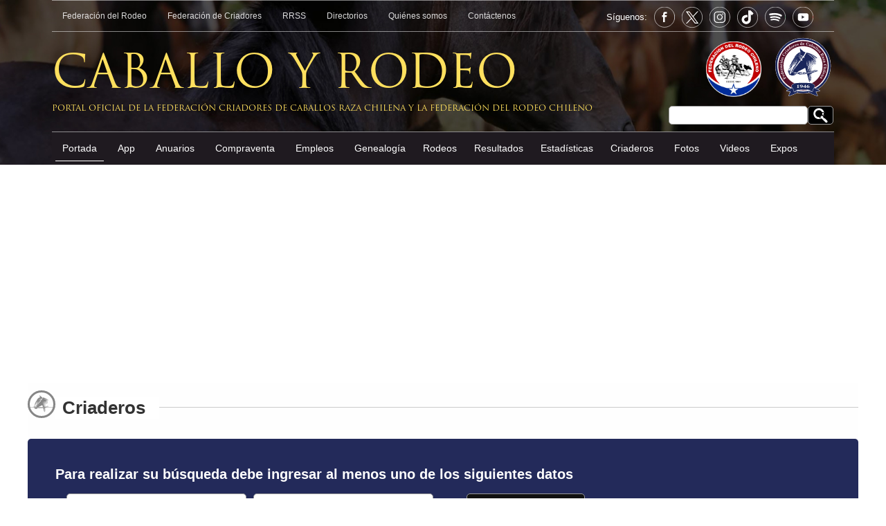

--- FILE ---
content_type: text/html; charset=UTF-8
request_url: https://www.caballoyrodeo.cl/portal_rodeo/extra/port/criaderos/
body_size: 6160
content:

<!DOCTYPE html PUBLIC "-//W3C//DTD XHTML 1.0 Transitional//EN" "http://www.w3.org/TR/xhtml1/DTD/xhtml1-transitional.dtd">
<html xmlns="http://www.w3.org/1999/xhtml">
<head>
  <meta http-equiv="Content-Type" content="text/html; charset=utf-8" />
  <meta name="viewport" content="width=device-width, user-scalable=1">
  <link rel="shortcut icon" href="/portal_rodeo/imag/global/favicon.ico"> 
  <meta name="language" content="es">
  <meta name="revisit-after" content="1 days">
  <meta name="author" content="Puntos Multimedia">
  <meta name="owner" content="Caballo y Rodeo">
  <meta http-equiv="Pragma" content="nocache">
  <meta NAME="GOOGLEBOT" content="noarchive">
  <meta NAME="robots" content="all"> 
  <title>Criaderos - CaballoyRodeo.cl</title>
  <meta name="keywords" content="Criaderos, Criador, Criadero, Crianza, Caballo chileno, Sangre, Raza caballar chilena">
  <meta name="description" content="Este es un listado con los criaderos de caballos chilenos que existen en el país.">
  <link rel="canonical" href="https://www.caballoyrodeo.cl/portal_rodeo/extra/port/criaderos/">
  <link rel="alternate" media="only screen and (max-width: 640px)" href="https://m.caballoyrodeo.cl/portal_rodeo/extra/port/criaderos/">
    
  <link rel="stylesheet" href="/portal_rodeo/css/global.css" type="text/css" />
  <link rel="stylesheet" href="/portal_rodeo/css/criaderos.css" type="text/css" />
  <script src="/portal_rodeo/js-local/jquery/jquery-1.8.2.min.js"></script>  
  <script type="text/javascript" src="/portal_rodeo/js-local/sorttable.js"></script>  
</head>

<body>
<!-- Google tag (gtag.js) -->
<script async src="https://www.googletagmanager.com/gtag/js?id=G-483E3QGMDK"></script>
<script>
  window.dataLayer = window.dataLayer || [];
  function gtag(){dataLayer.push(arguments);}
  gtag('js', new Date());

  gtag('config', 'G-483E3QGMDK');
</script>
	<header>
        <div>
            <div style=" height: 55px;">
                <nav class="h-top">
                    <a href="https://ferochi.cl/" target="_blank">Federación del Rodeo</a>
                    <a href="/portal_rodeo/site/edic/base/port/federacion_criadores.html">Federación de Criadores</a>
                    <a href="/portal_rodeo/site/edic/base/port/rrss.html">RRSS</a>
                    <a href="/portal_rodeo/site/edic/base/port/directorios.html">Directorios</a>
                    <a href="/portal_rodeo/site/edic/base/port/quienes_somos.html">Quiénes somos</a>
                    <a href="/portal_rodeo/extra/port/contacto/">Contáctenos</a>
                  <div class="siguenos">
                    <p>Síguenos:</p>
                      
                    <a href="https://www.facebook.com/caballoyrodeocl/" title="Facebook: @caballoyrodeocl" target="_blank" class="follow-fe"></a>
                    <a href="https://twitter.com/Caballoyrodeocl" target="_blank" title="Twitter: @Caballoyrodeocl" class="follow-x"></a>
                    <a href="https://www.instagram.com/caballoyrodeo.cl/" title="Instagram: caballoyrodeo.cl" target="_blank" class="follow-in"></a>
                    <a href="https://www.tiktok.com/@caballoyrodeocl" title="TikTok: @caballoyrodeocl" target="_blank" class="follow-tiktok"></a>
                    <a href="https://podcasters.spotify.com/pod/show/portal-caballoyrodeocl" title="spotify: Portal caballoyrodeocl" target="_blank" class="follow-spotify"></a>
                    <a href="https://www.youtube.com/channel/UCrRu-5su8Ip0urAXhmVFcEw" title="Youtube: @PortalCaballoyRodeo" target="_blank" class="follow-youtube"></a>
                  </div>
                </nav>

            </div>
            <div>
            <div class="box-search">
              <form id="buscar_simple" method="get" action="/cgi-bin/prontus_search.cgi">
              <input type="hidden" name="search_prontus" value="portal_rodeo" />
              <input type="hidden" name="search_tmp" value="search.html" />
              <input type="hidden" name="search_idx" value="all" />
              <input type="hidden" name="search_modo" value="and" />
              <input type="hidden" name="search_orden" value="CRO" />
              <input type="hidden" name="search_resxpag" value="10" />
              <input type="hidden" name="search_maxpags" value="20" />
              <input type="hidden" name="search_form" value="yes" />
                  <input type="text" name="search_texto" class="campo">
                  <input type="submit" value="Realizar Buscar" alt="Buscar" class="bot-serach" />
              </form>
            </div>
                <div class="logos-fed"><a href="https://ferochi.cl/" target="_blank"><img src="/portal_rodeo/imag/logo-rodeo.png" alt="CaballoyRodeo.cl Anuversario 20 Años" width="80" height="80"></a><a href="/portal_rodeo/site/edic/base/port/federacion_criadores.html"><img src="/portal_rodeo/imag/logo-criadores.svg" alt="Federación Criadores de Caballos Raza Chilena" width="90" height="90"></a></div>
                <div class="logo-cyr">Caballo y Rodeo</div>
                <div class="logo-cyr-pie">Portal oficial de la Federación Criadores de Caballos Raza Chilena y la Federación del Rodeo Chileno</div>
            </div>
            <div>
                <nav id="mprincipal">
                    <a href="/portal_rodeo/site/edic/base/port/inicio.html" class="on">Portada</a>
                    <a href="/portal_rodeo/site/edic/base/port/app_caballo_chileno.html">App</a>
                    <a href="https://anuarios.caballoyrodeo.cl/" target="_blank">Anuarios</a>
                    <a href="https://compraventa.caballoyrodeo.cl">Compraventa</a>
                    <a href="/portal_rodeo/extra/port/bolsa-de-empleo/">Empleos</a>
                    <a href="/portal_rodeo/extra/port/genealogia/">Genealogía</a>
                   <div class="dropdown">
                     <a href="#">Rodeos</a>
                       <div class="dropdown-content">
                        <a href="/portal_rodeo/extra/port/calendario-rodeos/">Calendario de Rodeos</a>
                        <a href="/portal_rodeo/site/edic/base/port/clasificatorios_2025.html" target="_blank">Clasificatorios y Champion</a>
                       </div>
                   </div>
                    
                    
                    <a href="/portal_rodeo/extra/port/resultados-rodeos/">Resultados</a>
                   <div class="dropdown">
                     <a href="#">Estadísticas</a>
                       <div class="dropdown-content">
                        <a href="https://gestionderodeos.cl/rodeo/reportes/index.php?inc=bc" target="_blank">Buscar Campaña</a>
                        <a href="/portal_rodeo/extra/port/estadisticas/colleras-completas/">Colleras Completas</a>
                        <a href="/portal_rodeo/extra/port/estadisticas/colleras-con-requisito/">Colleras con Requisito</a>
                        <a href="/portal_rodeo/extra/port/estadisticas/colleras-asignadas/">Colleras Asignadas</a>
                       </div>
                   </div>
                    <a href="/portal_rodeo/extra/port/criaderos/">Criaderos</a>
                    <a href="/portal_rodeo/site/edic/base/port/fotos.html">Fotos</a>
                    <a href="/portal_rodeo/site/edic/base/port/videos.html">Videos</a>
                    <a href="/portal_rodeo/site/edic/base/port/exposiciones_2026.html">Expos</a>
                </nav>
            </div>
        </div>
	</header>
    <div style="width: 1200px; margin: auto; height: 1px; position: relative;">

  <div id="barraleft" style="position:fixed; margin:-225px 0 0 -140px;  width: 120px; height: 600px;">
<script async src="https://pagead2.googlesyndication.com/pagead/js/adsbygoogle.js?client=ca-pub-1972957726698647"
     crossorigin="anonymous"></script>
<!-- 120x600 -->
<ins class="adsbygoogle"
     style="display:inline-block;width:120px;height:600px"
     data-ad-client="ca-pub-1972957726698647"
     data-ad-slot="3703167593"></ins>
<script>
     (adsbygoogle = window.adsbygoogle || []).push({});
</script>
  </div>
  <div id="barraright" style="position:fixed; margin:-225px 0 0 1220px; width: 120px; height: 600px;">
<script async src="https://pagead2.googlesyndication.com/pagead/js/adsbygoogle.js?client=ca-pub-1972957726698647"
     crossorigin="anonymous"></script>
<!-- 120x600 -->
<ins class="adsbygoogle"
     style="display:inline-block;width:120px;height:600px"
     data-ad-client="ca-pub-1972957726698647"
     data-ad-slot="3703167593"></ins>
<script>
     (adsbygoogle = window.adsbygoogle || []).push({});
</script>
  </div>
    </div>
<script>
    document.addEventListener("DOMContentLoaded", function() {
        var dropdowns = document.querySelectorAll('.dropdown');

        dropdowns.forEach(function(dropdown) {
            dropdown.addEventListener('click', function() {
                this.querySelector('.dropdown-content').classList.toggle('show');
            });

            window.addEventListener('click', function(event) {
                if (!event.target.matches('.dropdown')) {
                    var dropdowns = document.getElementsByClassName('dropdown-content');
                    for (var i = 0; i < dropdowns.length; i++) {
                        var openDropdown = dropdowns[i];
                        if (openDropdown.classList.contains('show')) {
                            openDropdown.classList.remove('show');
                        }
                    }
                }
            });
        });
    });
</script>
<div style="display: table; width: 100%; padding: 25px 0;">
    <center>
<script async src="https://pagead2.googlesyndication.com/pagead/js/adsbygoogle.js?client=ca-pub-1972957726698647"
     crossorigin="anonymous"></script>
<!-- 990x250 -->
<ins class="adsbygoogle"
     style="display:inline-block;width:990px;height:250px"
     data-ad-client="ca-pub-1972957726698647"
     data-ad-slot="3423034879"></ins>
<script>
     (adsbygoogle = window.adsbygoogle || []).push({});
</script>
</center>
</div>
<main>
  <section>
    <div class="page-cont-wide">
        <div class="rot"><span class="ico-rot"></span><h4>Criaderos</h4></div>
        <form method="get" action='?' id="search">
        <input type=hidden name="search" value="1">
        <input type=hidden name="pag" value="1">
        <input type=hidden name="id" value="all">
        <section class="gen-search">
            <h2>Para realizar su búsqueda debe ingresar al menos uno de los siguientes datos</h2>
            <div>
                <table border="0" cellpadding="0" cellspacing="10" class="dat-bus tabla-criaderos">
                  <tr>
                    <td><input type="text" name="nom" value="" placeholder="NOMBRE DEL CRIADERO..." style="width: 100%;" class="text-box"></td>
                    <td><input type="text" name="pro" value="" placeholder="NOMBRE DEL PROPIETARIO..." style="width: 100%;"  class="text-box"></td>
                    <td><input type="submit" value="Buscar" name="buscar" class="send serach"></td>            
                  </tr>
                  <tr>
                    <td colspan="5" class="p2"><p>Si desea ingresar, modificar o actualizar la información de su criadero envíenos un e-mail  a: <a href="mailto:comisiontecnica@fcch.cl" style="color: #fff; font-weight: 900;">comisiontecnica@fcch.cl</a></p><a name="alfa"></a></td>
                  </tr>

                </table>
            </div>
        </section> 
        </form>
        <script>
        $(function() {
           $('#criaderos').cycle({fx:'fade', delay: -2000, timeout: 0, pager:'#nav-cri' });
        });
        </script>


        <div class="rot"><h4>Selección alfabética:</h4>
          <span id="menu-alfa">
            <a href="?id=A#alfa" class='activo'>A</a>
            <a href="?id=B#alfa" >B</a>
            <a href="?id=C#alfa" >C</a>
            <a href="?id=D#alfa" >D</a>
            <a href="?id=E#alfa" >E</a>
            <a href="?id=F#alfa" >F</a>
            <a href="?id=G#alfa" >G</a>
            <a href="?id=H#alfa" >H</a>
            <a href="?id=I#alfa" >I</a>
            <a href="?id=J#alfa" >J</a>
            <a href="?id=K#alfa" >K</a>
            <a href="?id=L#alfa" >L</a>
            <a href="?id=M#alfa" >M</a>
            <a href="?id=N#alfa" >N</a>
            <a href="?id=Ñ#alfa" >Ñ</a>
            <a href="?id=O#alfa" >O</a>
            <a href="?id=P#alfa" >P</a>
            <a href="?id=Q#alfa" >Q</a>
            <a href="?id=R#alfa" >R</a>
            <a href="?id=S#alfa" >S</a>
            <a href="?id=T#alfa" >T</a>
            <a href="?id=U#alfa" >U</a>
            <a href="?id=V#alfa" >V</a>
            <a href="?id=W#alfa" >W</a>
            <a href="?id=X#alfa" >X</a>
            <a href="?id=Y#alfa" >Y</a>
            <a href="?id=Z#alfa" >Z</a>
            <a href="?id=1#alfa" >N°</a>
          </span>
          <script type="text/javascript">$('#menu-alfa a[href="'+menuURL2+'"]').addClass('activo'); if($('#menu-alfa a.activo').size() == 0 && menuURL2 == '/') { $('#menu-alfa a:first').addClass('activo'); }</script>
        </div>
        

<!--/Busqueda Criaderos -->
<!-- Resultados Criaderos -->
            <table border=0 cellpadding="0" cellspacing="0" width="100%" class="r-bus tabla-criaderos">
              <thead>
                <tr class="center">
                  <th class="sortedup sortedup" title="Ordenar por Fecha" onclick="this.blur(); return sortTable('t',0,false,false);"><img id="t_f_0" src="/portal_rodeo/imag/h.gif" width="7" height="4" border="0">NOMBRE</th>
                  <th title="Ordenar por Tipo" onclick="this.blur(); return sortTable('t',1,false,false);"><img id="t_f_1" src="/portal_rodeo/imag/h.gif" width="7" height="4" border="0">PROPIETARIO</th>
                  <th title="Ordenar por Título" onclick="this.blur(); return sortTable('t',2,false,false);"><img id="t_f_2" src="/portal_rodeo/imag/h.gif" width="7" height="4" border="0">DIRECCION</th>
                  <th width="150" title="Ordenar por Precio" onclick="this.blur(); return sortTable('t',3,false,false);"><img id="t_f_3" src="/portal_rodeo/imag/h.gif" width="7" height="4" border="0">COMUNA</th>
                  <th width="80" title="Ordenar por Foto" onclick="this.blur(); return sortTable('t',4,false,false);"><img id="t_f_4" src="/portal_rodeo/imag/h.gif" width="7" height="4" border="0">REGION</th>
                </tr>
              </thead>
              <tbody id="t">
               <tr class=" center">
                    <td class="left">A LA CUADRA</td>
                    <td class="par left">RECABARREN PE&Ntilde;AILILLO LADISLAO</td>
                    <td class="left">HOLANDA 05 D. 301 PROVIDENCIA</td>
                    <td class="par left">SANTIAGO</td>
                    <td>RM</td>
                </tr>               <tr class="alternateRow center">
                    <td class="left">A LA PUERTA</td>
                    <td class="par left">MAC-MILLAN HOWARD KATHERINE</td>
                    <td class="left">CHACABUCO 787</td>
                    <td class="par left">CURICO</td>
                    <td>VII</td>
                </tr>               <tr class=" center">
                    <td class="left">A LA VISTA</td>
                    <td class="par left">RUZ ANABALON ALEXI JUAN</td>
                    <td class="left">SANTA LUCIA S/N&ordm;</td>
                    <td class="par left">TIL TIL</td>
                    <td>RM</td>
                </tr>               <tr class="alternateRow center">
                    <td class="left">A MI NO ME TOCA</td>
                    <td class="par left">CEBALLOS SOTO OMAR GUSTAVO</td>
                    <td class="left">PARCELA 24. CHADA</td>
                    <td class="par left">PAINE</td>
                    <td>RM</td>
                </tr>               <tr class=" center">
                    <td class="left">A ORILLAS DEL MATAQUITO</td>
                    <td class="par left">GONZALEZ BRAVO GUSTAVO</td>
                    <td class="left">ARTURO PRAT 100</td>
                    <td class="par left">HUALA&Ntilde;E</td>
                    <td>VII</td>
                </tr>               <tr class="alternateRow center">
                    <td class="left">A&Ntilde;O 2000</td>
                    <td class="par left">MATURANA ASTUDILLO HECTOR</td>
                    <td class="left">PARCELA 7 LONGOTOMA</td>
                    <td class="par left">LA LIGUA</td>
                    <td>IV</td>
                </tr>               <tr class=" center">
                    <td class="left">AA</td>
                    <td class="par left">AMO CHATTLL ALBERTO</td>
                    <td class="left">CASILLA 274</td>
                    <td class="par left">TALAGANTE</td>
                    <td>RM</td>
                </tr>               <tr class="alternateRow center">
                    <td class="left">AA</td>
                    <td class="par left">LAZCANO BEZANILLA MARIA</td>
                    <td class="left">CASILLA 264</td>
                    <td class="par left">LOS ANDES</td>
                    <td>V</td>
                </tr>               <tr class=" center">
                    <td class="left">AB</td>
                    <td class="par left">BRAVO CRISOSTOMO ARMANDO B.</td>
                    <td class="left">DIEGO PORTALES SITIO 28, HOSPITAL</td>
                    <td class="par left">PAINE</td>
                    <td>RM</td>
                </tr>               <tr class="alternateRow center">
                    <td class="left">AB</td>
                    <td class="par left">BUSTOS NU&Ntilde;EZ ALEJANDRO</td>
                    <td class="left">MATA REDONDA S/N</td>
                    <td class="par left">PUMANQUE</td>
                    <td>VI</td>
                </tr>               <tr class=" center">
                    <td class="left">ABARCA JAIME</td>
                    <td class="par left">ABARCA JAIME</td>
                    <td class="left">PARAGUAY 268</td>
                    <td class="par left">LOS ANDES</td>
                    <td>V</td>
                </tr>               <tr class="alternateRow center">
                    <td class="left">ABERRI</td>
                    <td class="par left">AMAYA Y AMANDA BUSTOS</td>
                    <td class="left">COLON 4101, DEPTO.52</td>
                    <td class="par left">LAS CONDES</td>
                    <td>RM</td>
                </tr>               <tr class=" center">
                    <td class="left">ABRANTES</td>
                    <td class="par left">CHAMPI&Ntilde;ONES ABRANTES SOC.AGRIC. LTDA.</td>
                    <td class="left">CAS. 196</td>
                    <td class="par left">PAINE</td>
                    <td>RM</td>
                </tr>               <tr class="alternateRow center">
                    <td class="left">ABRAYEN</td>
                    <td class="par left">BARRERA MU&Ntilde;OZ CRISTIAN ALEJANDRO</td>
                    <td class="left">CASILLA 9</td>
                    <td class="par left">YERBAS BUENAS</td>
                    <td>VII</td>
                </tr>               <tr class=" center">
                    <td class="left">ABSALON</td>
                    <td class="par left">MENA GONZALEZ IGNACIO</td>
                    <td class="left">CASILLA 27</td>
                    <td class="par left">FUTRONO</td>
                    <td>X</td>
                </tr>               <tr class="alternateRow center">
                    <td class="left">ABUELO AGUSTIN</td>
                    <td class="par left">BUSTAMANTE VARGAS GONZALO</td>
                    <td class="left">SAN LORENZO 1417 VILLA GIRASOLES</td>
                    <td class="par left">RANCAGUA</td>
                    <td>VI</td>
                </tr>               <tr class=" center">
                    <td class="left">ABUELO PANCHO</td>
                    <td class="par left">AGUIRRE BOU MARIO A.</td>
                    <td class="left">ALBERTO ARENAS 2811 SAN JOAQUIN</td>
                    <td class="par left">LA SERENA</td>
                    <td>IV</td>
                </tr>               <tr class="alternateRow center">
                    <td class="left">AC</td>
                    <td class="par left">AGRICOLA CUMOR DE CHAGRES LTDA. C.P.A.</td>
                    <td class="left">CASILLA 255</td>
                    <td class="par left">TALCA</td>
                    <td>VII</td>
                </tr>               <tr class=" center">
                    <td class="left">AC</td>
                    <td class="par left">CASTILLO VALENZUELA ADRIANA</td>
                    <td class="left">CASILLA 114</td>
                    <td class="par left">PARRAL</td>
                    <td>VII</td>
                </tr>               <tr class="alternateRow center">
                    <td class="left">AC</td>
                    <td class="par left">CHACON MATELUNA ALDO</td>
                    <td class="left">SAN LUIS 751</td>
                    <td class="par left">ISLA DE MAIPO</td>
                    <td>RM</td>
                </tr>              </tbody>
            </table>
        <span id="nav-cv" class="nav-search">
        <a href="?search=0&id=A&pag=1&nom=&pro=" class="activo">1</a>        <a href="?search=0&id=A&pag=2&nom=&pro=" class="of">2</a>        <a href="?search=0&id=A&pag=3&nom=&pro=" class="of">3</a>        <a href="?search=0&id=A&pag=4&nom=&pro=" class="of">4</a>        <a href="?search=0&id=A&pag=5&nom=&pro=" class="of">5</a>        <a href="?search=0&id=A&pag=6&nom=&pro=" class="of">6</a>        <a href="?search=0&id=A&pag=7&nom=&pro=" class="of">7</a>        <a href="?search=0&id=A&pag=8&nom=&pro=" class="of">8</a>        <a href="?search=0&id=A&pag=9&nom=&pro=" class="of">9</a>        <a href="?search=0&id=A&pag=10&nom=&pro=" class="of">10</a>        <a href="?search=0&id=A&pag=11&nom=&pro=" class="of">11</a>        <a href="?search=0&id=A&pag=12&nom=&pro=" class="of">12</a>        <a href="?search=0&id=A&pag=13&nom=&pro=" class="of">13</a>        <a href="?search=0&id=A&pag=14&nom=&pro=" class="of">14</a>        <a href="?search=0&id=A&pag=15&nom=&pro=" class="of">15</a>        <a href="?search=0&id=A&pag=16&nom=&pro=" class="of">16</a>        <a href="?search=0&id=A&pag=17&nom=&pro=" class="of">17</a>        <a href="?search=0&id=A&pag=18&nom=&pro=" class="of">18</a>        <a href="?search=0&id=A&pag=2&nom=&pro=" class="next">Siguiente >></a>
<script> $().ready(function() { $('#pt').html('de 18'); });</script>        </span>


    </div>


        <div>
          <!-- /26760274/990x90_1 -->
          <div id='div-gpt-ad-1538922605111-1'>
          <script>
          googletag.cmd.push(function() { googletag.display('div-gpt-ad-1538922605111-1'); });
          </script>
          </div>
        </div>

  </section>
</main>

	<footer>
        <div>
            <div>
                <a href="https://www.caballoyrodeo.cl/portal_rodeo/site/edic/base/port/federacion_criadores.html"><img src="/portal_rodeo/imag/logo-criadores.svg" alt="Federación Criadores de Caballos Raza Chilena" class="logo-footer" width="130" height="130"></a>
                <p><strong>FEDERACIÓN CRIADORES DE CABALLOS RAZA CHILENA</strong></p>
                <p>Padre Hurtado Sur Nº1155,</p>
                <p>Las Condes, Santiago</p>
                <p>Teléfono: (56) 22467 8739</p>
                <p>federacioncriadores@fcch.cl</p>
            </div>
            <div>
                <div class="siguenos">
                    <div><p>Síguenos:</p></div>
                    <div style="display: table; width: 241px; padding-top: 20px;">
                        <a href="https://www.facebook.com/caballoyrodeocl/" title="Facebook: @caballoyrodeocl" target="_blank" class="follow-fe"></a>
                        <a href="https://twitter.com/Caballoyrodeocl" target="_blank" title="Twitter: @Caballoyrodeocl" class="follow-x"></a>
                        <a href="https://www.instagram.com/caballoyrodeo.cl/" title="Instagram: caballoyrodeo.cl" target="_blank" class="follow-in"></a>
                        <a href="https://www.tiktok.com/@caballoyrodeocl" title="TikTok: @caballoyrodeocl" target="_blank" class="follow-tiktok"></a>
                        <a href="https://podcasters.spotify.com/pod/show/portal-caballoyrodeocl" title="spotify: Portal caballoyrodeocl" target="_blank" class="follow-spotify"></a>
                        <a href="https://www.youtube.com/channel/UCrRu-5su8Ip0urAXhmVFcEw" title="Youtube: @PortalCaballoyRodeo" target="_blank" class="follow-youtube"></a>
                    </div>
                </div>
                <p><strong>PORTAL CABALLO y RODEO</strong><p>
                <p>El material publicado en este sitio es de propiedad conjunta del Portal Caballo y Rodeo, Federación del Rodeo Chileno y Federación Criadores de Caballos Raza Chilena. Prohibida su reproducción sin autorización.</p>
                <p><strong>2026© CaballoyRodeo.cl</strong></p>
            </div>
            <div>
                <a href="https://ferochi.cl/" target="_blank"><img src="/portal_rodeo/imag/logo-rodeo-footer-color.svg" class="logo-footer" alt="Federación del Rodeo Chileno" width="115" height="115"></a>
                <p><strong>FEDERACIÓN DEL RODEO CHILENO</strong></p>
                <p>Nueva de Lyon 72, Piso 16, Of. 1602.</p>
                <p>Providencia, Santiago</p>
                <p>Teléfono:(56) 2 2481 0990</p>
                <p>contacto@ferochi.cl</p>
            </div>
        <div>
	</footer>
    <div style=" width: 100%; line-height: 40px; margin: auto; font-size: 12px; background:#111; color: #ddd; ">
        <center>
        Desarrollado por <a href="https://www.pmdigital.cl" style="color: #ddd;"><strong>Agencia PM Digital</strong></a>
        </center>
    </div>
<script>
document.addEventListener("DOMContentLoaded", function() {
    var enlaces = document.querySelectorAll(".vtxt_cuerpo a");

    enlaces.forEach(function(enlace) {
        if (enlace.hasAttribute('href')) {
            var urlActual = enlace.getAttribute("href");

            // Reemplaza "/asocfile/" en el href
            if (urlActual.includes('/asocfile/')) {
                var nuevaUrl = urlActual.replace("/portal_rodeo/site/artic/", "/portal_rodeo/site/docs/").replace('/asocfile/', '/');
                enlace.setAttribute("href", nuevaUrl);
            }

            // Elimina "http://p12.caballoyrodeo.cl" de cualquier enlace en el href
            if (urlActual.startsWith("http://p12.caballoyrodeo.cl")) {
                var hrefSinDominio = urlActual.replace("http://p12.caballoyrodeo.cl", "");
                enlace.setAttribute("href", hrefSinDominio);
            }
        }
    });
});
</script>
</body>
</html>


--- FILE ---
content_type: text/html; charset=utf-8
request_url: https://www.google.com/recaptcha/api2/aframe
body_size: 267
content:
<!DOCTYPE HTML><html><head><meta http-equiv="content-type" content="text/html; charset=UTF-8"></head><body><script nonce="qnhafyJVA8Gx5F4-3arRXg">/** Anti-fraud and anti-abuse applications only. See google.com/recaptcha */ try{var clients={'sodar':'https://pagead2.googlesyndication.com/pagead/sodar?'};window.addEventListener("message",function(a){try{if(a.source===window.parent){var b=JSON.parse(a.data);var c=clients[b['id']];if(c){var d=document.createElement('img');d.src=c+b['params']+'&rc='+(localStorage.getItem("rc::a")?sessionStorage.getItem("rc::b"):"");window.document.body.appendChild(d);sessionStorage.setItem("rc::e",parseInt(sessionStorage.getItem("rc::e")||0)+1);localStorage.setItem("rc::h",'1769792342452');}}}catch(b){}});window.parent.postMessage("_grecaptcha_ready", "*");}catch(b){}</script></body></html>

--- FILE ---
content_type: text/css; charset=utf-8
request_url: https://www.caballoyrodeo.cl/portal_rodeo/css/global.css
body_size: 8974
content:
5/* Estilos Globales */
/* latin-ext */
@font-face {
  font-family: 'Open Sans';
  font-style: normal;
  font-weight: 400;
  font-stretch: 100%;
  font-display: swap;
  src: url(https://fonts.gstatic.com/s/opensans/v35/memvYaGs126MiZpBA-UvWbX2vVnXBbObj2OVTSGmu1aB.woff2) format('woff2');
  unicode-range: U+0100-02AF, U+0304, U+0308, U+0329, U+1E00-1E9F, U+1EF2-1EFF, U+2020, U+20A0-20AB, U+20AD-20CF, U+2113, U+2C60-2C7F, U+A720-A7FF;
}
/* latin-ext */
@font-face {
  font-family: 'Open Sans';
  font-style: normal;
  font-weight: 500;
  font-stretch: 100%;
  font-display: swap;
  src: url(https://fonts.gstatic.com/s/opensans/v35/memvYaGs126MiZpBA-UvWbX2vVnXBbObj2OVTSGmu1aB.woff2) format('woff2');
  unicode-range: U+0100-02AF, U+0304, U+0308, U+0329, U+1E00-1E9F, U+1EF2-1EFF, U+2020, U+20A0-20AB, U+20AD-20CF, U+2113, U+2C60-2C7F, U+A720-A7FF;
}

/* latin-ext */
@font-face {
  font-family: 'Open Sans';

  font-style: normal;
  font-weight: 600;
  font-stretch: 100%;
  font-display: swap;
  src: url(https://fonts.gstatic.com/s/opensans/v35/memvYaGs126MiZpBA-UvWbX2vVnXBbObj2OVTSGmu1aB.woff2) format('woff2');
  unicode-range: U+0100-02AF, U+0304, U+0308, U+0329, U+1E00-1E9F, U+1EF2-1EFF, U+2020, U+20A0-20AB, U+20AD-20CF, U+2113, U+2C60-2C7F, U+A720-A7FF;
}
/* latin-ext */
@font-face {
  font-family: 'Open Sans';
  font-style: normal;
  font-weight: 700;
  font-stretch: 100%;
  font-display: swap;
  src: url(https://fonts.gstatic.com/s/opensans/v35/memvYaGs126MiZpBA-UvWbX2vVnXBbObj2OVTSGmu1aB.woff2) format('woff2');
  unicode-range: U+0100-02AF, U+0304, U+0308, U+0329, U+1E00-1E9F, U+1EF2-1EFF, U+2020, U+20A0-20AB, U+20AD-20CF, U+2113, U+2C60-2C7F, U+A720-A7FF;
}
/* latin-ext */
@font-face {
  font-family: 'Open Sans';
  font-style: normal;
  font-weight: 800;
  font-stretch: 100%;
  font-display: swap;
  src: url(https://fonts.gstatic.com/s/opensans/v35/memvYaGs126MiZpBA-UvWbX2vVnXBbObj2OVTSGmu1aB.woff2) format('woff2');
  unicode-range: U+0100-02AF, U+0304, U+0308, U+0329, U+1E00-1E9F, U+1EF2-1EFF, U+2020, U+20A0-20AB, U+20AD-20CF, U+2113, U+2C60-2C7F, U+A720-A7FF;
}
@font-face {
  font-family: 'Tajan';
  font-style: normal;
  font-weight: 400;
  src: local('Tajan'), local('Tajan'), url(/portal_rodeo/css/TrajanPro-Regular.woff) format('woff');
}
@font-face {
  font-family: 'Tajan';
  font-style: normal;
  font-weight: 600;
  src: local('Tajan'), local('Tajan'), url(/portal_rodeo/css/TrajanPro-Bold.woff) format('woff');
}

* { margin:0; padding:0; box-sizing: border-box; font-family: 'Open Sans', sans-serif; text-decoration:none; border:0; outline:0; }
a { color: #000;}
p { font-size: 14px;}
h1 { font-size: 25px;}
h2 { font-size: 26px;}
figure { position: relative; background: #000; display: block; overflow: hidden; border-radius: 5px; clear: both;}
figure img { opacity: 1;}
input, select, textarea { border-radius: 5px; padding: 10px 15px; margin: 6px; border:1px solid #999;}
input.serach { background: #111; color: #fff;}
.select-rot { font-size: 18px; font-weight: 600;}
.send { background: #232a5a; color: #fff; font-weight: bolder; float: right;}
.error { color: red; display: block; padding-left: 10px;}

main { width: 1200px;  margin: auto; background: #fefefe}
.sticky { position: fixed; top: 0; width: 100%; }

.rot { clear: both; position: relative; height: 35px; font-size: 20px; color: #333; font-weight: 700; border-bottom: 1px solid #ccc; margin: 15px 0 45px 0;}
.bot-vermas { display: table; float: right; background: #333;  line-height: 40px; width: 245px; text-align: center; border-radius: 20px; color: #fff; font-size: 16px; font-weight: 600; margin-top: 13px;}
.bot-vermas:hover { background: #000;}
.bot-youtube { text-align: left; text-indent: 64px; width: 175px; }
.bot-youtube:nth-of-type(2), .bot-youtube:nth-of-type(3) { margin-right: 15px;}
.rot h4 { background: #fff; position: absolute; font-size: 26px; top: 20px; padding: 0 20px 0 10px; margin-left: 40px;}
.rot-2 { font-size:18px; color:#666; font-weight:600; margin:20px 0; }
#menu-alfa { float: right;margin: 18px 0 15px 0;background: #fff;padding: 0 15px;}
#menu-alfa strong { font-weight: 600; font-size: 20px;}
#menu-alfa a { font-weight: normal; font-size: 19px; text-transform: uppercase;}
section { margin: 0 0;}
.tax { font-size: 13px; display: block; font-weight: 600; }
.tax a { color: #c00002; }

.tax { font-size: 12px; color: #666}
.date { font-size: 12px; color: #666;}
.hora { font-size: 12px; color: #C00002;}

/* Header */
.banner-ponce { background: #000; padding: 15px 0;}
header { background:url("/portal_rodeo/imag/header.jpg");width: 100%; display: table; background-size: cover;}
header > div {
width: 1200px; 
margin: auto;
display: grid;
grid-template-columns: 1fr;
grid-template-rows: repeat(3);
grid-column-gap: 0px;
grid-row-gap: 0px;
    padding: 0 35px;
}
.box-search { display: table; position: absolute;right: 36px; bottom: 58px;}
.box-search input { margin: 0; float: left;padding: 5px 15px;}
.bot-serach { background: #000; width: 37px; background: #000 url("/portal_rodeo/imag/ico-lupa.svg") no-repeat center; background-size: 70%;}

header > div:nth-of-type(1) { grid-area: 1 / 1 / 2 / 2; position: relative;}
header > div > div:nth-of-type(2) { grid-area: 2 / 1 / 3 / 2; height: 135px; }
header > div > div:nth-of-type(2) img { margin-top: 15px;}
.logo-cyr { padding-top: 25px; text-align:left; display:table; font-family:'Tajan'; text-transform: uppercase; font-size:65px; color:#ffe05e; line-height:3.7rem;}
.logo-cyr-pie { font-family:'Tajan'; text-transform: uppercase; font-size:12px; line-height:1rem; display:block; color:#ffe05e; padding: 10px 0;}
.logos-fed { float: right; margin-top: -20px;}
.logos-fed img { margin-left:  15px;}
header > div div:nth-of-type(3) { grid-area: 3 / 1 / 4 / 2; } 

header  .siguenos { display:table; margin:auto; float:right; padding-right:30px; margin-top: -20px; }
header .siguenos p { float:left; color:#fff; font-size:13px; line-height:30px;}

header  .siguenos div { float:left; color:#CCC; line-height:30px; font-size:14px !important;}
header  .siguenos a { display:block; float:left; width:30px; height:30px; margin-left:10px;}
header  .siguenos .follow-fe { background:url(/portal_rodeo/imag/social-fb-header.svg); background-position:left; background-size:60px 30px;}
header  .siguenos .follow-tw { background:url(/portal_rodeo/imag/social-tw-header.svg); background-position:left; background-size:60px 30px;}
header  .siguenos .follow-x { background:url(/portal_rodeo/imag/social-x-header.svg); background-position:left; background-size:60px 30px;}
header  .siguenos .follow-in { background:url(/portal_rodeo/imag/social-in-header.svg); background-position:left; background-size:60px 30px;}
header  .siguenos .follow-tiktok { background:url(/portal_rodeo/imag/social-tiktok-header.svg); background-position:left; background-size:60px 30px;}
header  .siguenos .follow-spotify { background:url(/portal_rodeo/imag/social-sp-header.svg); background-position:left; background-size:60px 30px;}
header  .siguenos .follow-youtube { background:url(/portal_rodeo/imag/social-yt-header.svg); background-position:left; background-size:60px 30px;}
header  .siguenos a:hover { background-position:right; }


header nav { border-top: 1px solid rgba(255,255,255,0.50); padding: 15px 0; }
header nav a { color: #fff; display: table-cell; padding: 0 15px; font-size: 14px;}
header nav a.on {border-bottom: 1px solid #fff;}
.h-top { border-bottom: 1px solid rgba(255,255,255,0.50); padding: 15px 0;}
.h-top a { color:  rgba(255,255,255,0.85); display: table-cell; padding: 0 15px; font-size: 12px;}
.dropdown { position: relative; display: table-cell; z-index:9999999; }
.dropdown-content { display: none; position: absolute; width: 210px !important; top:35px; background:#000; z-index: 1; }
.dropdown-content a {width:210px; display:block !important;}
.dropdown:hover .dropdown-content { display: block; width:100%; }

#mprincipal {
    display: flex;
    flex-wrap: wrap;
    list-style: none;
    padding: 0;
    margin: 0;
}

#mprincipal a {
    text-decoration: none;
    padding: 10px;
    margin: 5px;
    color: #fff;
}

.dropdown {
    position: relative;
    display: inline-block;
    top: 5px;
}

.dropdown-content {
    display: none;
    position: absolute;
    background-color: #000;
    box-shadow: 0 8px 16px rgba(0, 0, 0, 0.2);
    z-index: 1;
}

.dropdown:hover .dropdown-content {
    display: block;
}





#mprincipal { z-index: 90; background: #1f1a20; }
.sticky { position: fixed; top: 0; left: 0; width: 100%;}
.sticky + main { padding-top: 60px; }


/* Iconos */
.ico-rot { position: absolute;background: url("/portal_rodeo/imag/global/ico-rot/ico-default.svg") no-repeat center; background-size: 100%; width: 40px; height: 40px; border-radius: 40px; top: 10px; border: 3px solid #868686;} 
.ico-youtube { width: 40px !important; height: 40px !important; background: url("../imag/global/ico-rot/ico-youtube.svg") no-repeat center; background-size: 90%; margin-left: 20px;  }

.ico-actualidad { background: url("../imag/global/ico-rot/actualidad.svg") no-repeat center; background-size: 70%;  }
.ico-entrevistas { background: url("../imag/global/ico-rot/entrevista.svg") no-repeat center; background-size: 70%;  }
.ico-reportajes { background: url("../imag/global/ico-rot/entrevista.svg") no-repeat center; background-size: 70%;  }
.ico-accesos { background: url("../imag/global/ico-rot/accesos.svg") no-repeat center; background-size: 70%;  }
.ico-rodeo { background: url("/portal_rodeo/imag/logo-rodeo.png") no-repeat center; background-size: 70%;  }
.ico-criadores { background: url("/portal_rodeo/imag/logo-criadores.svg") no-repeat center; background-size: 70%;  }
.ico-rvid { background: url("/portal_rodeo/imag/logo-criadores.svg") no-repeat center; background-size: 70%;  }
.ico-rfot { background: url("/portal_rodeo/imag/logo-criadores.svg") no-repeat center; background-size: 70%;  }

div[class^="ico-"] { position: absolute; display: block;  z-index: 999; width: 70px; height: 70px; }
.ico-vid { background: url("/portal_rodeo/imag/ico-play-video.svg") no-repeat center; background-size: 70px; width: 100% !important; height: 100% !important; }
.ico-fot { background: url("/portal_rodeo/imag/ico-foto-port.svg") no-repeat center; background-size: 60px; width: 100% !important; height: 100% !important; }

/*
<div class="google-ads">
    <div class="publicidad">Publicidad</div>
    <div class="ads-300x250"></div>
    <div class="ads-form">Anuncie aquí</div>
</div>

*/

/* Iconos */
.ico-video { background: url("/portal_rodeo/imag/global/ico-video.svg") cover; }
/* Publicidad */
.google-ads { display: table; border: 1ps solid #ccc; margin: auto; border-radius: 5px; }
.ads-300x250 { width: 300px; min-height: 250px; background: #f6f6f7;}
.ads-300x600 { width: 300px; min-height: 600px; background: #f6f6f7;}
.ads-380x90 { width: 380px; min-height: 60px; background: #f6f6f7;}
.ads-728x90 { width: 728px; min-height: 90px; background: #f6f6f7;}
.tit-ads { font-size: 12px; font-weight: 700; background: #eee; padding: 5px 15px; }
.ads-form { float: right;}



/* Taxonomicas */
.taxonomica { grid-area: 1 / 1 / 2 / 2; padding: 40px; }
.taxonomica article { display: table; width: 100%; margin: 0 10px; padding:20px 0; border-bottom: 1px solid #ccc;}
.taxonomica h2 { padding: 15px 0; font-size: 26px;}
.taxonomica h3 { font-size: 20px; font-weight: 700; padding: 10px 0;}
.taxonomica figure { float: left; margin-right: 20px; width: 340px; height: 180px;}
.taxonomica img { width: 340px; height: 180px; border-radius: 5px;}


/* Footer */
footer { background: #444; margin-top: 60px;}
footer > div {
padding: 70px 0;
width: 1200px;
margin: auto;
display: grid;
grid-template-columns: repeat(3, 1fr);
grid-template-rows: 1fr;
grid-column-gap: 0px;
grid-row-gap: 0px;
}
footer > div > div { color: #fff; text-align: center; padding: 0 50px;}
footer > div > div p { padding: 3px 0;}
footer > div > div:nth-of-type(1) { grid-area: 1 / 1 / 2 / 2; border-right: 1px solid rgba(255,255,255,0.50);}
footer > div > div:nth-of-type(2)  { grid-area: 1 / 2 / 2 / 3;}
footer > div > div:nth-of-type(3)  { grid-area: 1 / 3 / 2 / 4; border-left: 1px solid rgba(255,255,255,0.50); } 

footer .siguenos { display: table; width: 100%; padding: 41px 0 20px 0; }
footer .siguenos div {width:200px; margin:auto; }
footer .siguenos span  { float:left; color:#CCC; line-height:30px; }
footer .siguenos a { display:block; float:left; width:30px; height:30px; margin-left:10px;}
footer .siguenos a { display:block; float:left; width:30px; height:30px; margin-left:10px;}
footer .siguenos .follow-fe { background:url(/portal_rodeo/imag/social-fb-header.svg); background-position:left; background-size:60px 30px;}
footer .siguenos .follow-tw { background:url(/portal_rodeo/imag/social-tw-header.svg); background-position:left; background-size:60px 30px;}
footer .siguenos .follow-x { background:url(/portal_rodeo/imag/social-x-header.svg); background-position:left; background-size:60px 30px;}
footer .siguenos .follow-in { background:url(/portal_rodeo/imag/social-in-header.svg); background-position:left; background-size:60px 30px;}
footer .siguenos .follow-tiktok { background:url(/portal_rodeo/imag/social-tiktok-header.svg); background-position:left; background-size:60px 30px;}
footer .siguenos .follow-spotify { background:url(/portal_rodeo/imag/social-sp-header.svg); background-position:left; background-size:60px 30px;}
footer .siguenos .follow-youtube { background:url(/portal_rodeo/imag/social-yt-header.svg); background-position:left; background-size:60px 30px;}

footer .siguenos a:hover { background-position:right; }
.logo-footer { filter: grayscale(1); background-color: var(--gray);}
.logo-footer:hover { filter: none; background-color: none;}



/* Destacadas Portada */
.destacadas-portada {
    width: 1200px;
    background: #fafafa;
    margin: 20px auto auto auto ;
    padding: 11px;
    border-radius: 8px;
    border: 1px solid #a6a6a6;
    margin-bottom: 40px;
display: grid;
grid-template-columns: 3fr 1fr;
grid-template-rows: 1fr;
grid-column-gap: 15px;
grid-row-gap: 15px;
}
.destacadas-portada > div > h2 {
    padding: 15px 0 10px 0;
    border-bottom: 1px solid #a6a6a6;
    font-size: 22px;
}

.destacadas-portada > div:nth-of-type(2) {
    border-left: 1px solid #a6a6a6;
    padding-left: 15px;
}

.destacadas-portada > div > div {
display: grid;
grid-template-columns: repeat(3, 1fr);
grid-template-rows:  1fr 150px;
grid-column-gap: 15px;
grid-row-gap: 0;
}

.destacadas-portada > div > div article { display: table;
}
.destacadas-portada > div > div article:nth-of-type(-n+3) {
    border-bottom: 1px solid #a6a6a6;
     margin: 15px auto;
    padding-bottom: 15px;
}

.destacadas-portada > div > div h2 { padding: 15px 0; font-size: 26px;}

.destacadas-portada > div > div article:nth-of-type(n+1):nth-of-type(-n+4) h3 { font-size: 18px; font-weight: 700; padding: 10px 0;}
.destacadas-portada > div > div article:nth-of-type(n+1):nth-of-type(-n+4) figure { width: 280px; height: 170px; margin-bottom: 15px;}
.destacadas-portada > div > div article:nth-of-type(n+1):nth-of-type(-n+4) figure img { width: fit-content; height: 100%; border-radius: 5px;}
.destacadas-portada > div > div article:nth-of-type(n+1):nth-of-type(-n+4) h3 { width:280px;}

.destacadas-portada > div > div article:nth-of-type(n+4):nth-of-type(-n+6) h3 { font-size: 14px; font-weight: 700; padding: 10px 0;}
.destacadas-portada > div > div article:nth-of-type(n+4):nth-of-type(-n+6) figure { float: left; margin-right: 15px; width: 90px; height: 90px; margin-bottom: 15px;}
.destacadas-portada > div > div article:nth-of-type(n+4):nth-of-type(-n+6) figure img { width: auto; height: 90px; border-radius: 5px;}

.breves-home > article {
    padding: 10px 0;
    border-bottom: 1px solid #a6a6a6;
}
.breves-home > article:last-child {
    border:none;
}
.breves-home > article  h3 { font-size: 13px; }



/* Carrusel Rodeo */
.compra-venta { position: relative; background: #1A265B; width: 100%; height: 400px; margin-bottom:30px; padding: 70px;}
.compra-venta .rot { position: relative; height: 35px; font-size: 17px; color: #333; font-weight: 500; border-bottom: 1px solid #fff; margin: -35px 0 20px 0;}
.compra-venta .rot h4 { background: #1A265B; color: #fff; position: absolute;  top: 20px; padding-right: 20px;}


/* Carrusel Rodeo */
.carrusel-rodeo, .carrusel-criadores { position: relative; background: #C00002; width: 100%; height: 400px; margin-bottom:30px; padding: 70px;}
.carrusel-rodeo .rot, .carrusel-criadores .rot { position: relative; height: 35px; font-size: 17px; color: #333; font-weight: 500; border-bottom: 1px solid #fff; margin: -35px 0 20px 0;}
.carrusel-rodeo .rot h4, .carrusel-criadores .rot h4 { background: #C00002; color: #fff; position: absolute;  top: 20px; padding-right: 20px;}
.carrusel-criadores, .carrusel-criadores .rot h4   { background: #232a5a;}
.slide-videos-home {  width: 1000px; height: 280px; overflow: hidden; margin: auto; padding: 0;}
.slide-videos-home div { background: none;}
.slide-video-next, .slide-video-prev { width: 50px; height: 50px; display: block; position: absolute; top: 160px; }
.slide-video-next { right: 30px; background: url("/portal_rodeo/imag/global/next-slide.svg") no-repeat;}
.slide-video-prev { left: 30px; background: url("/portal_rodeo/imag/global/prev-slide.svg") no-repeat;}
.slide-video-nav { position: absolute; top: 355px; right: 10px; right: 50px; z-index: 1000; margin: 0 50px; }
.slide-video-nav a { display: block; float: left; text-align: center; font-size: 0px; font-weight: bolder; border-radius: 12px; border-radius: 3px; height: 6px; width: 24px; background: #fff; margin-left: 4px;}
.activeSlide { background: #b49b32 !important; color: #fff;}
.slide-videos-home .champion-item {width: 1080px; height: 260px; padding: 10px 0; margin: 0; background: #C00002;}
.carrusel-criadores .champion-item { background: #232a5a;}
.slide-videos-home .champion-item article { display: table; float: left; width: 312px; margin:0 10px;}
.slide-videos-home .champion-item figure { position: relative; background: #000; width: 312px; height: 169px;}
.slide-videos-home .champion-item figure .ico-play-vid { position: absolute; z-index: 10;  width: 312px; height: 169px; background-size: 60px !important; }
.slide-videos-home .champion-item figure img { position: absolute; opacity: .7; height: 170px; }
.slide-videos-home .champion-item article:hover figure img{ opacity: 1;}
.slide-videos-home .champion-item article h1 { color: #ddd; padding-top: 10px; font-size: 16px; font-weight: normal;}
.slide-videos-home .champion-item article:hover h1 { color:#fff;}


.slide-videos-home .cyrvideo-item {width: 1080px; height: 260px; padding: 10px 0; margin: 0; background: #000;}
.carrusel-criadores .cyrvideo-item { background: #000;}
.slide-videos-home .cyrvideo-item article { display: table; float: left; width: 312px; margin:0 10px;}
.slide-videos-home .cyrvideo-item figure { position: relative; background: #000; width: 312px; height: 169px;}
.slide-videos-home .cyrvideo-item figure .ico-play-vid { position: absolute; z-index: 10;  width: 312px; height: 169px; background-size: 60px !important; }
.slide-videos-home .cyrvideo-item figure img { position: absolute; opacity: .7; height: 170px; }
.slide-videos-home .cyrvideo-item article:hover figure img{ opacity: 1;}
.slide-videos-home .cyrvideo-item article h1 { color: #ddd; padding-top: 10px; font-size: 16px; font-weight: normal;}
.slide-videos-home .cyrvideo-item article:hover h1 { color:#fff;}


.banners-colab { display: table; margin: auto;}
.banners-colab a { margin: 20px;}


/* Nota 1 Columna */
.not-1 {
display: grid;
grid-template-columns: 1fr;
grid-template-rows: 1fr;
grid-column-gap: 0px;
grid-row-gap: 0px;
margin-bottom: 40px;
margin-top: 40px;
}
.not-1 article:nth-of-type(1) { grid-area: 1 / 1 / 2 / 2; height: 400px; position: relative;}
.not-1 figure { position: absolute; width: 100%; height: 400px; margin-right: 20px; margin-bottom: 10px; z-index: 1;}
.not-1 img { position: absolute; width: 100%; height: auto; border-radius: 5px;}
.not-1 .not-1-text { position: absolute; height: 400px; width: 100%; border-radius: 5px; z-index: 10; background: rgb(0,0,0); background: linear-gradient(0deg, rgba(0,0,0,1) 0%, rgba(0,0,0,0) 44%);}
.not-1 .not-1-text h2 { position: absolute; width: 100%; text-align: center; bottom: 0; padding:  20px 50px; color: #fff; font-size: 30px;}

/* Nota 2 Columna */
.not-2 {
display: grid;
grid-template-columns: repeat(2, 1fr);
grid-template-rows: 1fr;
grid-column-gap: 0px;
grid-row-gap: 0px;
}
.not-2 article:nth-of-type(1) { grid-area: 1 / 1 / 2 / 2; }
.not-2 article:nth-of-type(2) { grid-area: 1 / 2 / 2 / 3; } 
.not-2 article { background: #fff; margin: 0 10px; padding: 15px 0; border-bottom: 1px solid #ccc; float: left;}
.not-2 h2 { padding: 15px 30px 15px 0; font-size: 24px;}
.not-2 h3 { font-size: 14px; font-weight: 700; padding: 10px 0;}
.not-2 figure { width: 100%; height: 250px; margin-right: 20px; margin-bottom: 10px;}
.not-2 img { position: absolute; width: 100%; height: auto; border-radius: 5px;}


/* Nota 3 Columna */
.not-3 {
display: grid;
grid-template-columns: repeat(3, 1fr);
grid-template-rows: 1fr;
grid-column-gap: 0px;
grid-row-gap: 0px;
} 
.not-3 article:nth-of-type(1) { grid-area: 1 / 1 / 2 / 2; }
.not-3 article:nth-of-type(2) { grid-area: 1 / 2 / 2 / 3; }
.not-3 article:nth-of-type(3) { grid-area: 1 / 3 / 2 / 4; } 
.not-3 article { background: #fff; margin: 0 10px; padding: 15px 0; border-bottom: 1px solid #ccc; float: left;}
.not-3 h2 { padding: 15px 30px 15px 0; font-size: 20px;}
.not-3 h3 { font-size: 14px; font-weight: 700; padding: 10px 0;}
.not-3 figure { width: 100%; height: 180px; margin-right: 20px; margin-bottom: 10px;}
.not-3 img { position: absolute; width: 100%; height: 180px; border-radius: 5px;}

/* Titulares */
/* Titulares Normales */
.titulares-normales {
display: grid;
grid-template-columns: repeat(8, 1fr);
grid-template-rows: repeat(9, 1fr);
grid-column-gap: 0px;
grid-row-gap: 0px; 
height: 1050px;
margin-bottom: 40px;
}



.titulares-normales article { display: table; padding: 10px 0; background: #fff; margin: 0 10px;}
.titulares-normales h2 { padding: 15px 0; font-size: 26px;}
.titulares-normales h3 { font-size: 14px; font-weight: 700; padding: 10px 0;}
.titulares-normales figure { margin-right: 20px; width: 45%; height: auto; margin: 15px 0;}
.titulares-normales figure img { height: 110px; border-radius: 5px;}

.titulares-normales article:nth-of-type(n+10) { background: #ddd;}

.titulares-normales article:nth-of-type(1) h2 { padding: 15px 0; font-size: 32px;}
.titulares-normales article:nth-of-type(1) figure { width: 580px; height: 380px; margin-bottom: 20px}
.titulares-normales article:nth-of-type(1) figure img {position: absolute;
        top: 50%;
        left: 50%;
        transform: translate(-50%, -50%);
        width: fit-content;
        height: 100%;}

.titulares-normales article:nth-of-type(n+2):nth-of-type(-n+5) h3 { font-size: 18px; font-weight: 700; padding: 10px 0;}
.titulares-normales article:nth-of-type(n+2):nth-of-type(-n+5) figure { margin-right: 20px; width: 280px; height: 130px; margin-bottom: 15px;}
.titulares-normales article:nth-of-type(n+2):nth-of-type(-n+5) figure img { width: 100%; height: fit-content; border-radius: 5px;}
.titulares-normales article:nth-of-type(n+2):nth-of-type(-n+5) h3 { width:280px;}

.titulares-normales article:nth-of-type(n+6):nth-of-type(-n+10) h3 { font-size: 14px; font-weight: 700; padding: 10px 0;}
.titulares-normales article:nth-of-type(n+6):nth-of-type(-n+10) figure { float: left; margin-right: 20px; width: 45%; height: 90px; margin-bottom: 15px;}
.titulares-normales article:nth-of-type(n+6):nth-of-type(-n+10) figure img { width: auto; height: 90px; border-radius: 5px;}


.titulares-normales article:nth-of-type(1) { grid-area: 1 / 1 / 9 / 5; }
.titulares-normales article:nth-of-type(2) { grid-area: 2 / 5 / 5 / 7; }
.titulares-normales article:nth-of-type(3) { grid-area: 2 / 7 / 5 / 9; }
.titulares-normales article:nth-of-type(4) { grid-area: 5 / 5 / 8 / 7; }
.titulares-normales article:nth-of-type(5) { grid-area: 5 / 7 / 8 / 9; }
.titulares-normales article:nth-of-type(6) { grid-area: 9 / 1 / 11 / 3; }
.titulares-normales article:nth-of-type(7) { grid-area: 9 / 3 / 11 / 5; }
.titulares-normales article:nth-of-type(8) { grid-area: 9 / 5 / 11 / 7; }
.titulares-normales article:nth-of-type(9) { grid-area: 9 / 7 / 11 / 9; }
.titulares-normales article:nth-of-type(10) { grid-area: 1 / 5 / 2 / 9; background: #fff; padding-top: 25px; }
.titulares-normales article:nth-of-type(11) { grid-area: 8 / 5 / 9 / 9; }
.titulares-normales article:nth-of-type(12) { grid-area: 11 / 1 / 12 / 5; }
.titulares-normales article:nth-of-type(13) { grid-area: 11 / 5 / 12 / 9; } 
.banners-foot-titulares { display: block; height: 90px; overflow: hidden; margin-bottom: 40px;}
.banners-foot-titulares > div { width: 50%; float: left;}


.titulares-6c {
display: grid;
grid-template-columns: repeat(6, 1fr);
grid-template-rows: 1fr;
grid-column-gap: 0px;
grid-row-gap: 0px;
} 
.titulares-6c article { background: #fff; margin: 13px;}
.titulares-6c > article figure { width: 174px; height: 120px; margin-bottom: 10px;}
.titulares-6c > article figure img { height: 120px; width: auto; margin-left: -26px;}
.titulares-6c  h3 { font-size: 13px; font-weight: 700; padding: 10px 0;}
.titulares-6c img { width: 100%; height: 100%; height: 174px; border-radius: 5px;}



.parent {
display: grid;
grid-template-columns: repeat(3, 1fr);
grid-template-rows: 1fr;
grid-column-gap: 0px;
grid-row-gap: 0px;
}

.div1 { grid-area: 1 / 1 / 2 / 2; }
.div2 { grid-area: 1 / 2 / 2 / 3; }
.div3 { grid-area: 1 / 3 / 2 / 4; } 


.genealogia-port {
display: grid;
grid-template-columns: repeat(6, 1fr);
grid-template-rows: 1fr;
grid-column-gap: 0px;
grid-row-gap: 0px;
padding: 30px 0;
}

.gen-search { grid-area: 1 / 1 / 2 / 5; color: #fff; background: #232a5a; padding: 34px; border-radius: 5px;}
.banner-gen-mod { grid-area: 1 / 5 / 2 / 7; } 
.gen-search input { border-radius: 5px; padding: 10px 15px; margin: 6px; width: 171px;}
.gen-search .send { background: #111;}
.rot-gen-port { color: #fff; font-weight: 700; font-size: 22px;}



/* Portada Criadores */



/* Banner Accesos */
.banner-accesos {
display: grid;
grid-template-columns: repeat(5, 1fr);
grid-template-rows: 1fr;
grid-column-gap: 20px;
grid-row-gap: 0px;
    padding: 30px 0;
}
.banner-accesos > div { background: #000;}
.banner-accesos div:nth-of-type(1)  { grid-area: 1 / 1 / 2 / 2; }
.banner-accesos div:nth-of-type(2)  { grid-area: 1 / 2 / 2 / 3; }
.banner-accesos div:nth-of-type(3)  { grid-area: 1 / 3 / 2 / 4; }
.banner-accesos div:nth-of-type(4)  { grid-area: 1 / 4 / 2 / 5; } 
.banner-accesos > div { position: relative; height: 160px; border-radius: 6px; display: table; margin-bottom: 18px; }
.banner-accesos > div:hover { box-shadow: 0  #ccc; background:  #fefefe;} 
.banner-accesos div > a > img { width: 100%; height: 160px; margin-bottom: 35px; position: absolute; z-index: 1; opacity: .4; border-radius: 5px; }
.banner-accesos div:hover > a > img { opacity: .7 !important;}
.banner-accesos .ico-acceso { width: 60px !important; height: 60px !important; background: #fff; border-radius: 30px; left: 90px; position: absolute; top: 20px;}
.banner-accesos .ico-acceso img {margin: 5px; width: 50px;}

.banner-accesos  h3  { width: 100%; position: relative; font-size: 17px; text-align: center; color: #fff; text-shadow: 0 0 5px black; z-index: 1; padding: 90px 20px 0 20px;}



/* Accesos Rodeo Criadores */
.accesos {
display: grid;
grid-template-columns: repeat(6, 1fr);
grid-template-rows: 1fr;
grid-column-gap: 20px;
grid-row-gap: 0px;
}
.accesos div .back-acceso { background: #888; width: 100%; height: 70px; border-radius:5px 5px 0 0; margin-bottom: 45px; }
.accesos-rodeo .back-acceso { background: #232a5a !important;}
.accesos-criadores .back-acceso { background: #561329 !important;}
.accesos div:nth-of-type(1) { grid-area: 1 / 1 / 2 / 2; }
.accesos div:nth-of-type(2) { grid-area: 1 / 2 / 2 / 3; }
.accesos div:nth-of-type(3) { grid-area: 1 / 3 / 2 / 4; }
.accesos div:nth-of-type(4) { grid-area: 1 / 4 / 2 / 5; }
.accesos div:nth-of-type(5) { grid-area: 1 / 5 / 2 / 6; }
.accesos div:nth-of-type(6) { grid-area: 1 / 6 / 2 / 7; } 
.accesos > div { position: relative; height: 160px; border-radius: 6px; border: 1px solid #ccc; display: table; margin-bottom: 18px; }
.accesos > div:hover { box-shadow: 0  #ccc; background:  #fefefe;} 
.accesos div > a > img { width: 100%; height: 70px; margin-bottom: 35px; }
.ico-acceso { background: #fff; border-radius: 35px; left: 54px; position: absolute; top: 35px;}
.ico-acceso img {margin: 5px;}

.accesos  h3  { font-size: 14px; text-align: center; color: #333; }


/* Actualidad */
.actualidad {
	display: grid;
	grid-template-columns: repeat(6, 1fr);
	grid-template-rows: repeat(3fr, 150px);
	grid-column-gap: 0px;
	grid-row-gap: 0px;
}
.actualidad article { background: #fff; margin: 13px;}
.actualidad > article figure { width: 174px; height: 120px; margin-bottom: 10px;}
.actualidad > article figure img { height: 120px; width: auto; margin-left: -26px;}
.actualidad  h3 { font-size: 13px; font-weight: 700; padding: 10px 0;}
.actualidad img { width: 100%; height: 100%; height: 174px; border-radius: 5px;}



.act-1 { grid-area: 1 / 1 / 2 / 3; }
.act-2 { grid-area: 1 / 3 / 2 / 5; }
.act-3 { grid-area: 1 / 5 / 2 / 7; }
.act-3 .lomas { border-bottom: 1px solid #ddd; padding: 15px; }
.act-3 .lomas h2 { font-size: 13px;}
.act-3 .lomas h2 span { display:flex; color: #C00002; align-content: center; font-size: 16px; font-weight: 800; height: 50px; padding: 0 25px; align-items: center; float: left; }
.act-1 img,
.act-2 img { height: 200px;}


/* Seccion 4 Notas */
.seccion-4 {
display: grid;
grid-template-columns: repeat(6, 1fr);
grid-template-rows: repeat(3, 1fr);
grid-column-gap: 0px;
grid-row-gap: 0px;
margin-bottom: 70px;
}
.seccion-4 article { background: #fff; margin: 0 10px; padding: 15px 0; border-bottom: 1px solid #ccc;}
.seccion-4 h2 { padding: 40px 30px 40px 0;}
.seccion-4 h3 { font-size: 14px; font-weight: 700; padding: 10px 0;}
.seccion-4 figure { float: left; margin-right: 20px; width: 45%; height: auto;}
.seccion-4 img { height: 110px; border-radius: 5px;}
.seccion-4 article:nth-last-of-type(1) { grid-area: 3 / 5 / 4 / 7; }
.seccion-4 article:nth-last-of-type(2) { grid-area: 2 / 5 / 3 / 7; }
.seccion-4 article:nth-last-of-type(3) { grid-area: 1 / 5 / 2 / 7; }
.seccion-4 article:nth-last-of-type(4) { grid-area: 1 / 1 / 4 / 5; background: #f5f5f5; border: none; padding: 0 15px 0 0; }
.seccion-4 article:nth-last-of-type(4) figure { height: 100% !important; margin-right: 35px;}
.seccion-4 article:nth-last-of-type(4) figure img {width: auto; height: 100%; left: -222px;position: absolute;}

/* Seccion 5 Notas */
.seccion-5 {
display: grid;
grid-template-columns: repeat(6, 1fr);
grid-template-rows: repeat(3, 1fr);
grid-column-gap: 0px;
grid-row-gap: 0px;
    padding-bottom: 40px;
}
.seccion-5 article { background: #fff; margin: 0 10px; padding:0; border-bottom: 1px solid #ccc;}
.seccion-5 h2 { padding: 15px 0; font-size: 26px;}
.seccion-5 h3 { font-size: 20px; font-weight: 700; padding: 10px 0;}
.seccion-5 figure { float: left; margin-right: 20px; width: 45%; height: auto;}
.seccion-5 img { height: 110px; border-radius: 5px;}
.seccion-5 article:nth-of-type(1) { grid-area: 1 / 1 / 4 / 3;}
.seccion-5 article:nth-of-type(1) figure { width: 100%; height: 320px !important; margin-bottom: 15px;}
.seccion-5 article:nth-of-type(1) figure img {width: auto; height: 100%; left: -50%;}
.seccion-5 article:nth-of-type(2) { grid-area: 1 / 3 / 3 / 5; margin-bottom: 20px; height: 320px; }
.seccion-5 article:nth-of-type(3) { grid-area: 1 / 5 / 3 / 7; margin-bottom: 20px; height: 320px;}
.seccion-5 article:nth-of-type(2) figure,
.seccion-5 article:nth-of-type(3) figure
{ width: 100%; height: 180px !important; margin-bottom: 15px;}
.seccion-5 article:nth-of-type(2) figure img,
.seccion-5 article:nth-of-type(3) figure img
{width: auto; height: 100%; left: -50%;}
.seccion-5 article:nth-of-type(4) { grid-area: 3 / 3 / 4 / 5; }
.seccion-5 article:nth-of-type(5) { grid-area: 3 / 5 / 4 / 7; }
.seccion-5 article:nth-of-type(4) h3,
.seccion-5 article:nth-of-type(5) h3
{ font-size: 14px;}
/* Seccion 5 Notas v2 */
.seccion-5v2 {
display: grid;
grid-template-columns: repeat(6, 1fr);
grid-template-rows: repeat(3, 1fr);
grid-column-gap: 0px;
grid-row-gap: 0px;
}
.seccion-5v2 article { background: #fff; margin: 0 10px; padding:0; border-bottom: 1px solid #ccc;}
.seccion-5v2 h2 { padding: 15px 0; font-size: 26px;}
.seccion-5v2 h3 { font-size: 14px; font-weight: 700; padding: 10px 0;}
.seccion-5v2 figure { float: left; margin-right: 20px; width: 45%; height: auto;}
.seccion-5v2 img { height: 110px; border-radius: 5px;}

.seccion-5v2 article:nth-of-type(1) { grid-area: 1 / 1 / 3 / 5; }
.seccion-5v2 article:nth-of-type(1) figure { width: 100%; height: 300px !important; margin-bottom: 15px;}
.seccion-5v2 article:nth-of-type(1) figure img {width: 100%; height:auto; position: absolute; }
.seccion-5v2 article:nth-of-type(2) { grid-area: 1 / 5 / 3 / 7; }
.seccion-5v2 article:nth-of-type(2) figure { width: 100%; height: 300px !important; margin-bottom: 15px;}
.seccion-5v2 article:nth-of-type(2) img {width: auto; height: 100%; left: -50%;}
.seccion-5v2 article:nth-of-type(n+3) { padding-top: 15px; height: 150px}
.seccion-5v2 article:nth-of-type(3) { grid-area: 3 / 1 / 4 / 3; }
.seccion-5v2 article:nth-of-type(4) { grid-area: 3 / 3 / 4 / 5; }
.seccion-5v2 article:nth-of-type(5) { grid-area: 3 / 5 / 4 / 7; } 



/* PLanillas Home */
.bot-planillas { float: right; width: 190px;}
.planillas-home { display: table; width: 100%; background: #114364; border: 1px solid #CCCCCC; border-radius: 4px; padding: 20px 40px; margin: 50px 0;}
.planilla-fechas {
width: 100%;
display: grid;
grid-template-columns: repeat(4, 1fr);
grid-template-rows: 1fr;
grid-column-gap: 0px;
grid-row-gap: 0px;
}
.planilla-fechas > div { background: #fff; border: 1px solid #CCCCCC; margin: 0 10px; border-radius: 5px; overflow: hidden; }
.planilla-fechas > div:nth-of-type(1) { grid-area: 1 / 1 / 2 / 2; } 
.planilla-fechas > div:nth-of-type(2) { grid-area: 1 / 2 / 2 / 3; }
.planilla-fechas > div:nth-of-type(3) { grid-area: 1 / 3 / 2 / 4; }
.planilla-fechas > div:nth-of-type(4) { grid-area: 1 / 4 / 2 / 5; } 
.planilla-fechas > div > h2 { background:#555; color:#FFF; font-size:16px; line-height:30px; padding-left:.5rem; margin: 0 0 5px 0; }
.planilla-fechas > div > dl > dd { text-align: right; margin-right: 10px;}
.planilla-fechas > div > dl > dt, .planilla-fechas > div > dl > dd { background:#FFF; font-size:14px; padding-left:.5rem; line-height:25px; }
.online { font-size: 12px;}
.planilla-fechas > div .on { background:; font-weight:600; }
.planilla-fechas > div .pc { font-weight:600; color:#114364;}
.planilla-fechas > div > dl > dt { float: left; width:60%;}
.planilla-fechas .hora { color: #666;}
.planillas-home blockquote { display:table; width:747px; height:80px; padding: 0 2.6% 0 2.6%; margin-bottom:15px;}
.planillas-home blockquote img { float:left; margin-right:.8rem;}
.planillas-home blockquote h1 { color:#fff; font-size:2rem;}
.planillas-home blockquote p { color:#fff; font-size:.9rem; display:none;}
.planilla-streaming { width:222px !important; height:150px; float:right !important; margin-right:2.7%; }
.planilla-streaming h2 { position:absolute; width:100%; z-index:102; background:#114364; color:#FFF; font-size:.7rem; line-height:30px; padding-left:.5rem;}

.planilla-streaming .ico-play-vid { position:absolute; background:url(/portal_rodeo/imag/2018/global/ico-play-video.svg) no-repeat center; background-size:60px; z-index:100; height:150px; width:100%;}
.planilla-streaming figure { position:relative; height:150px; }
.planilla-streaming img { position:absolute; z-index:1;}

/*Videos Portada*/
.port-vid {
    background:#111;
    border:1px solid #ccc;
    border-radius: 5px;
    padding:40px 20px;
display: grid;
grid-template-columns: repeat(6, 1fr);
grid-template-rows: repeat(5, 1fr);
grid-column-gap: 0px;
grid-row-gap: 0px; 
height: 670px;
margin-bottom: 40px;
}

.port-vid article { margin: 0 20px; padding:0; }
.port-vid article a { color: #fff;}
.port-vid h2 { color: #fff; font-size: 26px; padding: 0 15px;}
.port-vid h3 { font-size: 14px; font-weight: 500; padding: 10px 0;}
.port-vid figure { float: left; margin-right: 20px; width: 45%; height: auto;}
.port-vid img { height: 110px; border-radius: 5px;}
.port-vid > article:nth-of-type(1) { grid-area: 1 / 1 / 5 / 5; }
.port-vid > article:nth-of-type(1) figure { float: left; margin-right: 20px; width: 100%; height:360px; margin-bottom: 15px;}
.port-vid > article:nth-of-type(1) img { width: 100%; height: auto;  border-radius: 5px;}

.port-vid > article:nth-of-type(2) figure,
.port-vid > article:nth-of-type(3) figure { float: left; margin-right: 20px; width: 100%; height: 125px; margin-bottom: 10px;}
.port-vid > article:nth-of-type(2) img,
.port-vid > article:nth-of-type(3) img { width: 100%; height: fit-content; border-radius: 5px;}

.port-vid > article:nth-of-type(2) { grid-area: 1 / 5 / 3 / 7; height: 212px; border-bottom: 1px solid  hsla(0,0%,100%,0.48);}
.port-vid > article:nth-of-type(3) { grid-area: 3 / 5 / 5 / 7; height: 212px; margin-top: 10px; }
.port-vid > article:nth-of-type(n+4) { margin: 20px 20px 0 20px; border-top: 1px solid hsla(0,0%,100%,0.48); padding-top: 15px;}
.port-vid > article:nth-of-type(4) { grid-area: 5 / 1 / 6 / 3; }
.port-vid > article:nth-of-type(5) { grid-area: 5 / 3 / 6 / 5; }
.port-vid > article:nth-of-type(6) { grid-area: 5 / 5 / 6 / 7; } 


/* Criadores equipo */
.team {
display: grid;
grid-template-columns: repeat(3, 1fr);
grid-template-rows: 1fr;
grid-column-gap: 0px;
grid-row-gap: 0px;
}

.team > article:nth-of-type(1){ grid-area: 1 / 1 / 2 / 2; }
.team > article:nth-of-type(2){ grid-area: 1 / 2 / 2 / 3; }
.team > article:nth-of-type(2){ grid-area: 1 / 3 / 2 / 4; } 


.dir-table { width: 100%; background: #f8f8f8; border: 1px solid #ccc; border-radius: 4px; padding: 20px 50px;}
.dir-table tr { padding: 10px; margin: 10px;}
.dir-table td, .dir-table th { background: #fff; border-bottom: 10px solid #F8F8F8; padding: 10px; font-size: 14px;}
.dir-table td { border: 1px solid #ccc !important; padding: 30px; }
.dir-table td p { font-size: 17px; padding-bottom: 5px;}


.todos-los-videos {
display: grid;
grid-template-columns: repeat(4, 1fr);
grid-template-rows: 1fr;
grid-column-gap: 0px;
grid-row-gap: 0px;
}
/*
.port-vid article:hover img { opacity: 1;}
.port-vid > div:nth-of-type(1)  { grid-area: 1 / 1 / 2 / 2; }
.port-vid > div:nth-of-type(1) article { background: #fff; border-radius: 5px;}
.port-vid > div:nth-of-type(1) article .tax { padding: 0 20px;}
.port-vid > div:nth-of-type(1) article .date { padding: 0 20px;}
.port-vid > div:nth-of-type(1) article h1 { font-size: 32px; padding: 20px;}
.port-vid > div:nth-of-type(1) article figure { margin-bottom: 12px;}
.port-vid > div:nth-of-type(1) article figure div[class^="ico-"] { width: 100%; height: 100%; background-size: 130px;}
.port-vid > div:nth-of-type(2)  { grid-area: 1 / 2 / 2 / 3;   margin: 0 0 0 30px}

.port-vid > div:nth-of-type(2) article { display: table; margin-bottom: 32px;}
.port-vid > div:nth-of-type(2) article:last-child { margin-bottom: 0;}
.port-vid > div:nth-of-type(2) article h2 { font-size: 14px; font-weight: normal;}
.port-vid > div:nth-of-type(2) figure { width: 50%; float: left; margin-right: 15px;}
.port-vid > div:nth-of-type(2) article figure div[class^="ico-"] { width: 100%; height: 100%; background-size: 50px;}
.port-vid > div:nth-of-type(2) figure img { width: 100%; height: 110px;}

*/

.modal {
  display: none;
  position: fixed;
  top: 0;
  left: 0;
  width: 100%;
  height: 100%;
  background: rgba(0, 0, 0, 0.5);
}

.modal-content {
  position: absolute;
  top: 50%;
  left: 50%;
  transform: translate(-50%, -50%);
  background: #fff;
  padding: 20px;
    border-radius: 5px;
}

.close-modal {
  position: absolute;
  top: 10px;
  right: 10px;
  cursor: pointer;
}



.port-fot {
display: grid;
grid-template-columns: repeat(8, 1fr);
grid-template-rows: repeat(5, 1fr);
grid-column-gap: 10px;
grid-row-gap: 10px; 
background: #333;
height: 602px;
margin-bottom: 40px;
padding: 10px;
}
.port-fot time { display:none;}

.art-text { position: absolute; border-radius: 5px; z-index: 10; background: rgb(0,0,0); background: linear-gradient(0deg, rgba(0,0,0,1) 10%, rgba(0,0,0,0) 80%);}

.art-text h2 { position: absolute; bottom: 0; padding:  20px; color: #fff; font-size: 28px;}


.port-fot .ico-fot { display: none !important;}

.port-fot h2 {
  padding-left: 50px;
background: url('/portal_rodeo/imag/ico-fotos.svg') no-repeat 10px 20px;
    background-size: 35px;
}

.port-fot article:nth-of-type(1) { grid-area: 1 / 1 / 4 / 5; background: #000; height: 344px; }
.port-fot article:nth-of-type(1) figure { position: absolute; width: 585px; height: 344px; z-index: 1;}
.port-fot article:nth-of-type(1) figure img { position: absolute; width: auto; height: 344px; border-radius: 5px; margin-left: -35px}
.port-fot article:nth-of-type(1) .art-text{ width: 585px; height: 344px;}
.port-fot article:nth-of-type(1) .art-text h2 { font-size: 26px;}

.port-fot  article:nth-of-type(2) { grid-area: 1 / 5 / 3 / 7; background: #000; }
.port-fot  article:nth-of-type(3) { grid-area: 3 / 5 / 5 / 7;  }
.port-fot  article:nth-of-type(4) { grid-area: 1 / 7 / 3 / 9; }

.port-fot article:nth-of-type(n+2):nth-of-type(-n+7) figure { position: absolute; width: 287px; height: 226px; z-index: 1;}
.port-fot article:nth-of-type(n+2):nth-of-type(-n+7) figure img { position: absolute; width: auto; height: 226px; border-radius: 5px; margin-left: -75px}
.port-fot article:nth-of-type(n+2):nth-of-type(-n+7) .art-text { width: 287px; height: 226px;}
.port-fot article:nth-of-type(n+2):nth-of-type(-n+7) .art-text h2 { font-size: 16px;} 


.port-fot  article:nth-of-type(5) { grid-area: 3 / 7 / 5 / 9; background: #000; }
.port-fot  article:nth-of-type(6) { grid-area: 4 / 1 / 6 / 3; }
.port-fot  article:nth-of-type(7) { grid-area: 4 / 3 / 6 / 5; }

.port-fot article:nth-of-type(n+7) figure { position: absolute; width: 287px; height: 108px; z-index: 1;}
.port-fot article:nth-of-type(n+7) figure img { position: absolute; width: auto; height: 108px; border-radius: 5px; margin-left: -75px}
.port-fot article:nth-of-type(n+7) .art-text  { width: 287px; height: 108px;}
.port-fot article:nth-of-type(n+7) .art-text h2 { font-size: 14px;} 


.port-fot  article:nth-of-type(8) { grid-area: 5 / 5 / 6 / 7; }
.port-fot  article:nth-of-type(9) { grid-area: 5 / 7 / 6 / 9; } 




.cont-info { width: 100%; background: #F8F8F8; border: 1px solid #CCCCCC; border-radius: 4px; padding: 20px 50px;}
.cont-info h2 { font-size: 22px; padding-bottom: 15px;}
.cont-info h3 { font-size: 17px; padding-bottom: 15px;}
.cont-info li { margin-left:35px; font-size: 17px;}



/* Linkks Relacionados */
.link-rel { background:#F5F5F5; display: table; width: 100%; padding: 40px; }
.link-rel ul li { list-style: square; float:left; width:25%; padding-right: 10px; margin-bottom: 5px; }
.link-rel-box a { color:#333; font-size: 13px; }
.link-rel-box a:hover { text-decoration:underline;}


/* Utilidades */

.utilidades {
font-size: 13px;
background: #ddd;
display: grid;
grid-template-columns: repeat(4, 1fr);
grid-template-rows: 1fr;
grid-column-gap: 20px;
grid-row-gap: 0px; 
background: #F8F8F8; border: 1px solid #CCCCCC; border-radius: 4px; padding: 20px 20px;
margin: 40px 0;
}
.utilidades > div:nth-of-type(1) { grid-area: 1 / 1 / 2 / 2; }
.utilidades > div:nth-of-type(2) { grid-area: 1 / 2 / 2 / 3; }
.utilidades > div:nth-of-type(3) { grid-area: 1 / 3 / 2 / 4; }
.utilidades > div:nth-of-type(4) { grid-area: 1 / 4 / 2 / 5; } 
.utilidades table { width: 100%; height: 270px; padding: 15px 10px; background: #fff; border: 1px solid #CCCCCC;}
.utilidades table td { line-height: 34px; color: #666;}
.utilidades table td span { font-size: 16px; font-weight: 600; color: #283171;}
.utilidades table td .icoclima { float: right; margin-right: 5px;}
.utilidades table td:nth-of-type(2) strong { color: #000;; font-size: 15px;}
.utilidades table td select { font-size: 13px; width: 100%; max-width: 250px; background: #283171; color: #fff;}
.utilidades > div:nth-of-type(3) table td img { float: left; width: 30px; height: 26px; margin-right: 0;}
.utilidades > div:nth-of-type(3) span:nth-child(n+2) {font-size: 13px; color: #666;}
.utilidades > div:nth-of-type(3) > table td div > div { height: 36px; line-height: 36px;}
.utilidades > div:nth-of-type(3) table td span:nth-of-type(n+2) { color: #333; font-size: 13px; font-weight: normal; float: right;} 
.bot-masutil  { display: block; background: #283171; color: #fff; font-weight: bolder; text-align: center; border-radius: 5px; padding: 1px 15px; margin: 6px; border:1px solid #999;  height: 36.8px:}
.bot-masutil:hover {background: #000; color: #fff;}


/* Lo mas port */
.lomas-port { display:table; width:100%; height:1%; border:1px solid #CCC; }
.lomas-port-menu { height:34px; }
.lomas-port-menu a { display:block; float:left; background:#E9EAEF; line-height:32px; height:32px; padding:0 24px 0 24px; color:#666; width:50%; font-weight: 700;}
.lomas-port-menu a.activo { background:#000; color: #fff;}
.lomas-port-cont { padding:18px 4px 4px 4px;}
.lomas-port .lomas-port-cont h1 { cursor: pointer !important;font-size:14px; padding:10px; border-bottom:1px solid #f1f1f1; color:#000; }
.lomas-port .lomas-port-cont h1 span { font-size: 18px; color: #C00002; font-weight: 700; float: left; padding: 8px 15px 5px 0}
.lomas-port .lomas-port-cont h1 a { cursor: pointer;}


.champion-2024 {
display: grid;
grid-template-columns: 665px repeat(3, 1fr);
grid-template-rows: 1fr 40px;
grid-column-gap: 0px;
grid-row-gap: 0px;
width: 1200px;
height: 182px;
background: #043266;
margin: 20px auto 30px auto ;
padding: 11px;
}
.champion-2024 div:nth-child(-n+4) { height: 160px; background: #f2eeea;}
.champion-2024 div:nth-child(n+2):nth-child(-n+6) a { display: table; padding-top: 40px; opacity: .85;}
.champion-2024 div:nth-child(n+2):nth-child(-n+6) a:hover { opacity: 1;}
.champion-2024 div:nth-child(n+2):nth-child(-n+6) img { margin: 0 0 10px 45px;}
.champion-2024 div:nth-child(n+2):nth-child(-n+6) button { background: #dd3300; display: block; width: 150px; height: 34px; line-height: 30px; color: #fff; border-radius: 5px;}


.champion-2024 div:nth-of-type(1) { grid-area: 1 / 1 / 2 / 2; border-radius: 5px 0 0 5px;  }
.champion-2024 div:nth-of-type(2) { grid-area: 1 / 2 / 2 / 3; }
.champion-2024 div:nth-of-type(3) { grid-area: 1 / 3 / 2 / 4; }
.champion-2024 div:nth-of-type(4) { grid-area: 1 / 4 / 2 / 5; border-radius: 0 5px 5px 0;  }
.champion-2024 div:nth-of-type(5) { grid-area: 2 / 1 / 3 / 5; color: #fff; text-align: center; line-height: 40px; font-size: 20px; font-weight: bolder; }



.calsificatorios-2025 {
    width: 1200px;
    height: 150px;
    background: #043266;
    margin: 20px auto auto auto ;
    padding: 11px;
}

.calsificatorios-2025 > div >div {
    float: left;
    position: relative;
}

.calsificatorios-2025 .logo-champion {
    background: #fff url("/portal_rodeo/imag/banner-clasificatorios_2025.png");
    border-radius: 5px;
    width: 246px !important;
    height: 128px;
}

.calsificatorios-2025 div[class^="fecha"] {
    background: #f2eeea;
    border-radius: 5px;
    width: 175px !important;
    height: 128px;
    margin-left: 11px;
}

.calsificatorios-2025 div h1 {
    font-size: 12px;
    color: #043266;
    font-weight: 700;
    text-transform: uppercase;
    text-align: center;
    padding-top: 6px;
}
.calsificatorios-2025 div h1 a { color: #043266;}
.calsificatorios-2025 div h1 a:hover { color: #000;}
.calsificatorios-2025 div h2 {
    font-size: 11px;
    color: #000;
    font-weight: 600;
    text-align: center;
    padding-top: 5px;
}

.calsificatorios-2025 div > a {
    display: table;
    font-size: 8px;
    background: #dd3300;
    color: #fff;
    line-height: 25px;
    padding: 0 15px;
    border-radius: 10px;
    font-weight: 700;
    text-transform: uppercase;
    text-align: center;
    margin: 7px auto auto auto;
}

.calsificatorios-2025 div h3 {
    font-size: 10px;
    color: #000;
    font-weight: 700;
    text-transform: uppercase;
    text-align: center;
    padding-top: 5px;
}



.calsificatorios-2024 {
    width: 1200px;
    height: 150px;
    background: #043266;
    margin: 20px auto auto auto ;
    padding: 11px;
}

.calsificatorios-2024 > div >div {
    float: left;
    position: relative;
}

.calsificatorios-2024 .logo-champion {
    background: #fff url("/portal_rodeo/imag/banner-clasificatorios.jpg");
    border-radius: 5px;
    width: 246px !important;
    height: 128px;
}

.calsificatorios-2024 div[class^="fecha"] {
    background: #f2eeea;
    border-radius: 5px;
    width: 175px !important;
    height: 128px;
    margin-left: 11px;
}

.calsificatorios-2024 div h1 {
    font-size: 12px;
    color: #043266;
    font-weight: 700;
    text-transform: uppercase;
    text-align: center;
    padding-top: 6px;
}
.calsificatorios-2024 div h1 a { color: #043266;}
.calsificatorios-2024 div h1 a:hover { color: #000;}
.calsificatorios-2024 div h2 {
    font-size: 11px;
    color: #000;
    font-weight: 600;
    text-align: center;
    padding-top: 5px;
}

.calsificatorios-2024 div > a {
    display: table;
    font-size: 8px;
    background: #dd3300;
    color: #fff;
    line-height: 25px;
    padding: 0 15px;
    border-radius: 10px;
    font-weight: 700;
    text-transform: uppercase;
    text-align: center;
    margin: 7px auto auto auto;
}

.calsificatorios-2024 div h3 {
    font-size: 10px;
    color: #000;
    font-weight: 700;
    text-transform: uppercase;
    text-align: center;
    padding-top: 5px;
}
.foto-perfil {
    width: 150px;
    border: 5px solid #999;
    height: 150px;
    border-radius: 75px;
    float: left;
    margin-right: 30px;
    background-size: auto 150px !important;
    background-position: center !important;
}

/* =========================
   Caja principal blanca
   ========================= */
.cr-mas-leido {
  background: #ffffff;
  max-width: 380px;          /* ajustar según sidebar */
  margin: 0 auto;
  padding: 20px 20px 10px;
  font-family: inherit;
}

/* =========================
   Header con BOTONES (tabs)
   ========================= */
.cr-ml-header-tabs {
  display: flex;
  align-items: center;
  margin-bottom: 14px;
}

/* Botón base */
.cr-ml-tab {
  border: 2px solid #c00002;
  background: transparent;
  color: #c00002;
  font-size: 16px;
  font-weight: 700;
  padding: 6px 14px;
  margin-right: 8px;
  cursor: pointer;
  font-family: inherit;
  border-radius: 3px;
  line-height: 1;
  white-space: nowrap;
}

/* Botón activo */
.cr-ml-tab.active {
  background: #c00002;
  color: #ffffff;
}

/* Hover */
.cr-ml-tab:hover {
  opacity: 0.9;
}

/* Línea horizontal */
.cr-ml-line {
  flex: 1;
  height: 1px;
  background: #000;
  margin-left: 12px;
}

/* =========================
   Lista
   ========================= */
.cr-ml-list {
  list-style: none;
  margin: 0;
  padding: 0;
}

.cr-ml-item {
  display: flex;
  align-items: flex-start;
  padding: 5px 0;
  border-bottom: 1px solid #dddddd;
}

/* =========================
   Número grande rojo
   ========================= */
.cr-ml-num {
  font-size: 32px;
  font-weight: 700;
  color: #c00002;
  line-height: 1;
  margin-right: 12px;
  min-width: 22px;
  text-align: left;
}

/* =========================
   Contenido
   ========================= */
.cr-ml-content {
  flex: 1;
}

.cr-ml-date {
  font-size: 11px;
  text-transform: uppercase;
  color: #777777;
}

.cr-ml-title {
  font-size: 13px;
  font-weight: 700;
  line-height: 1.3;
  color: #000000;
  text-decoration: none;
}

.cr-ml-title:hover {
  text-decoration: underline;
}

/* =========================
   Responsive
   ========================= */
@media (max-width: 480px) {
  .cr-mas-leido {
    max-width: 100%;
    padding: 15px 15px 8px;
  }

  .cr-ml-tab {
    font-size: 14px;
    padding: 5px 12px;
  }

  .cr-ml-num {
    font-size: 26px;
    margin-right: 10px;
  }

  .cr-ml-title {
    font-size: 11px;
  }
}


--- FILE ---
content_type: text/css; charset=utf-8
request_url: https://www.caballoyrodeo.cl/portal_rodeo/css/criaderos.css
body_size: 1015
content:
.gen-search { background: #232a5a; padding: 40px; border-radius: 5px;}
.gen-search h2 { color: #fff; font-size: 20px; }
.gen-search p { color: #fff; font-size: 15px; padding: 0;}
.gen-search input { border-radius: 5px; padding: 10px 15px; margin-right: 10px;}


.r-bus { background: #F8F8F8; border: 1px solid #CCCCCC; border-radius: 4px; padding: 20px 50px;}
.r-bus tr { padding: 10px; margin: 10px;}
.r-bus td,.r-bus th { text-align: left; background: #fff; border-bottom: 10px solid #F8F8F8; padding: 10px; font-size: 14px;}


/* InformaciÃ³n Caballo*/
.info-caballo { background: #F8F8F8; border: 1px solid #CCCCCC; display: table; width: 1000px; margin: auto; padding:4% 2.6% 1% 2.6%; font-size:13px; line-height:1.5rem; border-radius: 6px;}
.info-caballo dl { width:30%; float:left; margin-right:3%}

/* Importante */
.cont-info { background:#e8e8e8; border:1px solid #e4d6a2; padding:2.6%;}
.cont-info p, .cont-info li {font-size:15px;}
.cont-info ul { margin-top:15px;}
.cont-info h3 {font-family:'Tajan'; font-size:14px; color:#003c8f; border-bottom:1px solid  #000; margin-bottom:10px !important; }




/* Genealogia */
.arbol-genealogico {   background: #F8F8F8; border: 1px solid #CCCCCC; display:table; height:1%; width:100%; padding:2.6%; margin:0; margin: 20px 0;}
.n1, .n2, .n3, .n4 { display:table; height:440px; width:25%; float:left; } 
.n1 div, .n2 div, .n3 div, .n4 div { display:table; line-height:28px; width:225px; background:#eaeaec url(/portal_rodeo/imag/2018/global/ico-genealogia.svg) 8px 3px ; background-size:22px; background-repeat:no-repeat; font-size:11px; font-weight:700; text-indent:35px;  margin:0 0 4px 0;}
/*.n1 div:hover, .n2 div:hover, .n3 div:hover, .n4 div:hover {  background:#0F0;}*/
.arbol-genealogico a { color:#1a265b; text-decoration:underline;}
.arbol-genealogico a:hover { color:#000;}

.n1 div { margin-top:232px;}
.n1 .c1 { margin-top:118px;}

.n2 div { margin-top:100px;}
.n2 .c1 { margin-top:53px;}

.n3 div { margin-top:36px;}
.n3 .c1 { margin-top:25px;}

.n4 .c1 { margin-top:5px;}


.n1 .num, .n2 .num, .n3 .num, .n4 .num { display:table; background:#fff; margin:0; font-size:.9rem; line-height:1.7rem; font-weight:600; padding:10px; width:100%;color:#333333; text-indent:15px;}
.bot-red { background:#114364; color:#FFF; padding:2px 10px 2px 10px;}
.nav-page { margin:10px 0 40px 0;}
.nav-page a { display:block; width:15px; line-height:15px; background:#ab2021; float:left; color:#FFF; font-size:10px; text-align:center; margin-left:3px;}
.nav-page a.activeSlide { background:#580707;}

.nav-search  { display:table; margin:20px auto 90px auto;}
.nav-search a { line-height:15px; color:#999; font-size:13px; text-align:center; margin-left:3px;}
.nav-search a:hover { text-decoration:underline;}
.nav-search a.activo { color:#000; font-weight:bolder; text-decoration:underline;}
.nav-search a.next, .nav-search a.back { color:#000; text-decoration:underline;}


--- FILE ---
content_type: text/javascript; charset=utf-8
request_url: https://www.caballoyrodeo.cl/portal_rodeo/js-local/sorttable.js
body_size: 3297
content:
//-----------------------------------------------------------------------------
// sortTable(id, col, rev)
//
//  id  - ID of the TABLE, TBODY, THEAD or TFOOT element to be sorted.
//  col - Index of the column to sort, 0 = first column, 1 = second column,
//        etc.
//  rev - If true, the column is sorted in reverse (descending) order
//        initially.
//
// Note: the team name column (index 1) is used as a secondary sort column and
// always sorted in ascending order.
//-----------------------------------------------------------------------------
function sortTable(id, col, rev, drawPosition) {
    
    if ( !document.getElementById )
        return false;
      // Get the table or table section to sort.
      var tblEl = document.getElementById(id);
      
      // The first time this function is called for a given table, set up an
      // array of reverse sort flags.
      if (tblEl.reverseSort == null) {
        tblEl.reverseSort = new Array();
        // Also, assume the team name column is initially sorted.
      }
    
      // If this column has not been sorted before, set the initial sort direction.
      if (tblEl.reverseSort[col] == null)
        tblEl.reverseSort[col] = rev;
    
      // If this column was the last one sorted, reverse its sort direction.
      if (col == tblEl.lastColumn)
        tblEl.reverseSort[col] = !tblEl.reverseSort[col];
    
      // Remember this column as the last one sorted.
      tblEl.lastColumn = col;
    
      // Set the table display style to "none" - necessary for Netscape 6 
      // browsers.
      var oldDsply = tblEl.style.display;
      tblEl.style.display = "none";
    
      // Sort the rows based on the content of the specified column using a
      // selection sort.
    
      var tmpEl;
      var i, j;
      var minVal, minIdx;
      var testVal;
      var cmp;
    
      for (i = 0; i < tblEl.rows.length - 1; i++) {
    
        // Assume the current row has the minimum value.
        minIdx = i;
        minVal = getTextValue(tblEl.rows[i].cells[col]);
    
        // Search the rows that follow the current one for a smaller value.
        for (j = i + 1; j < tblEl.rows.length; j++) {
          testVal = getTextValue(tblEl.rows[j].cells[col]);
          cmp = compareValues(minVal, testVal);
          // Negate the comparison result if the reverse sort flag is set.
          if (tblEl.reverseSort[col])
            cmp = -cmp;
          // Sort by the second column (team name) if those values are equal.
          if (cmp == 0 && col != 1)
            cmp = compareValues(getTextValue(tblEl.rows[minIdx].cells[1]),
                                getTextValue(tblEl.rows[j].cells[1]));
          // If this row has a smaller value than the current minimum, remember its
          // position and update the current minimum value.
          if (cmp > 0) {
            minIdx = j;
            minVal = testVal;
          }
        }
    
        // By now, we have the row with the smallest value. Remove it from the
        // table and insert it before the current row.
        if (minIdx > i) {
          tmpEl = tblEl.removeChild(tblEl.rows[minIdx]);
          tblEl.insertBefore(tmpEl, tblEl.rows[i]);
        }
      }
    
      // Make it look pretty.
      makePretty(tblEl, col, rev );
      
      // Set team rankings.
      if ( drawPosition )
    	setRanks(tblEl, col, rev);
    
      // Restore the table's display style.
      tblEl.style.display = oldDsply;
    
      return false;
    }
    
    //-----------------------------------------------------------------------------
    // Functions to get and compare values during a sort.
    //-----------------------------------------------------------------------------
    
    // This code is necessary for browsers that don't reflect the DOM constants
    // (like IE).
    if (document.ELEMENT_NODE == null) {
      document.ELEMENT_NODE = 1;
      document.TEXT_NODE = 3;
    }
    
    function getTextValue(el) {
      var i;
      var s;
    
      if (el.innerText)
          s = String(el.innerText);
      else {
          // Find and concatenate the values of all text nodes contained within the
          // element.
          s = "";
          for (i = 0; i < el.childNodes.length; i++)
            if (el.childNodes[i].nodeType == document.TEXT_NODE)
              s += el.childNodes[i].nodeValue;
            else if (el.childNodes[i].nodeType == document.ELEMENT_NODE &&
                     el.childNodes[i].tagName == "BR")
              s += " ";
            else
              // Use recursion to get text within sub-elements.
              s += getTextValue(el.childNodes[i]);
      }
      
      return normalizeString(s);
    }
    
    function compareValues(v1, v2) 
    {
      var f1, f2;
      // If the values are numeric, convert them to floats.
      f1 = parseFloat(v1);
      f2 = parseFloat(v2);
      if (!isNaN(f1) && !isNaN(f2)) {
        v1 = f1;
        v2 = f2;
      } else {
          v1 = v1.toLowerCase();
          v2 = v2.toLowerCase();
      }
      // Compare the two values.
      if (v1 == v2)
        return 0;
      if (v1 > v2)
        return 1
      return -1;
    }
    
    // Regular expressions for normalizing white space.
    var whtSpEnds = new RegExp("^\\s*|\\s*$", "g");
    var whtSpMult = new RegExp("\\s\\s+", "g");
    var comas = new RegExp( "(\\d),(\\d)", "g" );
    var puntos = new RegExp( "(\\d)\\.(\\d)", "g" );
    var lang="esp";

    function normalizeString(s) 
    {
      s = s.replace(whtSpMult, " ");  // Collapse any multiple whites space.
      s = s.replace(whtSpEnds, "");   // Remove leading or trailing white space.
      // Como esto viene en espanglish, eliminamos los separadores de miles
      if (lang == 'eng') {
          s = s.replace( comas, "$1$2" );
      } else {
          s = s.replace( puntos, "$1$2" );
          s = s.replace( comas, "$1.$2" ); // decimales en inglés, para el "parseFloat"
      }
      return s;
    }
    
    //-----------------------------------------------------------------------------
    // Functions to update the table appearance after a sort.
    //-----------------------------------------------------------------------------
    
    // Style class names.
    var rowClsNm = "alternateRow";
    var colClsNm = "sortedColumn";
    
    // Regular expressions for setting class names.
    var rowTest = new RegExp(rowClsNm, "gi");
    var colTest = new RegExp(colClsNm, "gi");
    
    function makePretty(tblEl, col, rev ) {
    
      var i, j;
      var rowEl, cellEl;
    
      // Set style classes on each row to alternate their appearance.
      for (i = 0; i < tblEl.rows.length; i++) {
       rowEl = tblEl.rows[i];
       rowEl.className = rowEl.className.replace(rowTest, "");
        if (i % 2 != 0)
          rowEl.className += " " + rowClsNm;
        rowEl.className = normalizeString(rowEl.className);
        // Set style classes on each column (other than the name column) to
        // highlight the one that was sorted.
        for (j = 0; j < tblEl.rows[i].cells.length; j++) {
          cellEl = rowEl.cells[j];
          cellEl.className = cellEl.className.replace(colTest, "");
          if (j == col)
            cellEl.className += " " + colClsNm;
          cellEl.className = normalizeString(cellEl.className);
        }
      }
    
      // Find the table header and highlight the column that was sorted.
      var el = tblEl.parentNode.tHead;
      rowEl = el.rows[el.rows.length - 1];
      if (tblEl.reverseSort[col])
      	rev = !rev;
      // Set style classes for each column as above.
      for (i = 0; i < rowEl.cells.length; i++) {
        cellEl = rowEl.cells[i];
        cellEl.className = cellEl.className.replace(colTest, "");
        // Highlight the header of the sorted column.
        if (i == col)
          cellEl.className += " " + "sortedup"; //colClsNm;
        cellEl.className = normalizeString(cellEl.className);
    	
    	var imagen = document.getElementById( tblEl.id + '_f_' + i);
    	if (imagen) {
    		if ( i != col ) {
    			imagen.src = '/js_global/imag/h.gif';
    		} else {
    			if (rev) 
    				imagen.src = '/portal_rodeo/imag/flecha_arriba.svg';
    	    	else
    				imagen.src = '/portal_rodeo/imag/flecha_abajo.svg';
    		}
        }
    			
      }
      
      // Cambiar el nombre de las imágenes de sort
      
     
    }
    
    function setRanks(tblEl, col, rev) {
      // Determine whether to start at the top row of the table and go down or
      // at the bottom row and work up. This is based on the current sort
      // direction of the column and its reversed flag.
    
      var i    = 0;
      var incr = 1;
      if (tblEl.reverseSort[col])
        rev = !rev;
      if (rev) {
        incr = -1;
        i = tblEl.rows.length - 1;
      }
    
      // Now go through each row in that direction and assign it a rank by
      // counting 1, 2, 3...
    
      var count   = 1;
      var rank    = count;
      var curVal;
      var lastVal = null;
    
      while ( i >= 0 && i < tblEl.rows.length) {
        // Get the value of the sort column in this row.
        curVal = getTextValue(tblEl.rows[i].cells[col]);
    
        // On rows after the first, compare the sort value of this row to the
        // previous one. If they differ, update the rank to match the current row
        // count. (If they are the same, this row will get the same rank as the
        // previous one.)
        if (lastVal != null && compareValues(curVal, lastVal) != 0)
            rank = count;
        // Set the rank for this row.
        tblEl.rows[i].rank = count;
    	// tblEl.rows[i].rank = rank;
    
        // Save the sort value of the current row for the next time around and bump
        // the row counter and index.
        lastVal = curVal;
        count++;
        i += incr;
      }
    
      // Now go through each row (from top to bottom) and display its rank. Note
      // that when two or more rows are tied, the rank is shown on the first of
      // those rows only.
    
      var rowEl, cellEl;
      var lastRank = 0;
    
      // Go through the rows from top to bottom.
      for (i = 0; i < tblEl.rows.length; i++) {
        rowEl = tblEl.rows[i];
        cellEl = rowEl.cells[0];
        // Delete anything currently in the rank column.
        while (cellEl.lastChild != null)
          cellEl.removeChild(cellEl.lastChild);
        // If this row's rank is different from the previous one, Insert a new text
        // node with that rank.
        if (col > 1 && rowEl.rank != lastRank) {
          cellEl.appendChild(document.createTextNode(rowEl.rank));
          lastRank = rowEl.rank;
        }
      }
    }
